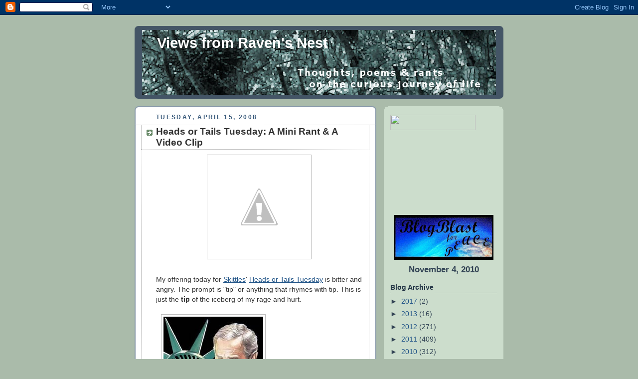

--- FILE ---
content_type: text/html; charset=UTF-8
request_url: https://ravensviews.blogspot.com/2008/04/heads-or-tails-tuesday-mini-rant.html?showComment=1208370120000
body_size: 19528
content:
<!DOCTYPE html>
<html dir='ltr'>
<head>
<link href='https://www.blogger.com/static/v1/widgets/2944754296-widget_css_bundle.css' rel='stylesheet' type='text/css'/>
<meta content='text/html; charset=UTF-8' http-equiv='Content-Type'/>
<meta content='blogger' name='generator'/>
<link href='https://ravensviews.blogspot.com/favicon.ico' rel='icon' type='image/x-icon'/>
<link href='http://ravensviews.blogspot.com/2008/04/heads-or-tails-tuesday-mini-rant.html' rel='canonical'/>
<link rel="alternate" type="application/atom+xml" title="Views from Raven&#39;s Nest - Atom" href="https://ravensviews.blogspot.com/feeds/posts/default" />
<link rel="alternate" type="application/rss+xml" title="Views from Raven&#39;s Nest - RSS" href="https://ravensviews.blogspot.com/feeds/posts/default?alt=rss" />
<link rel="service.post" type="application/atom+xml" title="Views from Raven&#39;s Nest - Atom" href="https://www.blogger.com/feeds/36130350/posts/default" />

<link rel="alternate" type="application/atom+xml" title="Views from Raven&#39;s Nest - Atom" href="https://ravensviews.blogspot.com/feeds/6513159551261488616/comments/default" />
<!--Can't find substitution for tag [blog.ieCssRetrofitLinks]-->
<link href='http://4.bp.blogspot.com/_belZ1ir__D0/SATD1fa8hMI/AAAAAAAAAwA/drbSeZcAKRQ/s200/flip1.gif' rel='image_src'/>
<meta content='http://ravensviews.blogspot.com/2008/04/heads-or-tails-tuesday-mini-rant.html' property='og:url'/>
<meta content='Heads or Tails Tuesday: A Mini Rant &amp; A Video Clip' property='og:title'/>
<meta content='My offering today for Skittles &#39; Heads or Tails Tuesday  is bitter and angry. The prompt is &quot;tip&quot; or anything that rhymes with tip.  This is...' property='og:description'/>
<meta content='//4.bp.blogspot.com/_belZ1ir__D0/SATD1fa8hMI/AAAAAAAAAwA/drbSeZcAKRQ/w1200-h630-p-k-no-nu/flip1.gif' property='og:image'/>
<title>Views from Raven's Nest: Heads or Tails Tuesday: A Mini Rant & A Video Clip</title>
<style id='page-skin-1' type='text/css'><!--
/*
-----------------------------------------------
Blogger Template Style
Name:     Rounders
Date:     27 Feb 2004
Updated by: Blogger Team
----------------------------------------------- */
body {
background:#aba;
margin:0;
text-align:center;
line-height: 1.5em;
font:x-small Trebuchet MS, Verdana, Arial, Sans-serif;
color:#333333;
font-size/* */:/**/small;
font-size: /**/small;
}
/* Page Structure
----------------------------------------------- */
/* The images which help create rounded corners depend on the
following widths and measurements. If you want to change
these measurements, the images will also need to change.
*/
#outer-wrapper {
width:740px;
margin:0 auto;
text-align:left;
font: normal normal 110% 'Trebuchet MS',Verdana,Arial,Sans-serif;
}
#main-wrap1 {
width:485px;
float:left;
background:#ffffff url("https://resources.blogblog.com/blogblog/data/rounders/corners_main_bot.gif") no-repeat left bottom;
margin:15px 0 0;
padding:0 0 10px;
color:#333333;
font-size:97%;
line-height:1.5em;
word-wrap: break-word; /* fix for long text breaking sidebar float in IE */
overflow: hidden;     /* fix for long non-text content breaking IE sidebar float */
}
#main-wrap2 {
float:left;
width:100%;
background:url("https://resources.blogblog.com/blogblog/data/rounders/corners_main_top.gif") no-repeat left top;
padding:10px 0 0;
}
#main {
background:url("https://resources.blogblog.com/blogblog/data/rounders/rails_main.gif") repeat-y left;
padding:0;
width:485px;
}
#sidebar-wrap {
width:240px;
float:right;
margin:15px 0 0;
font-size:97%;
line-height:1.5em;
word-wrap: break-word; /* fix for long text breaking sidebar float in IE */
overflow: hidden;     /* fix for long non-text content breaking IE sidebar float */
}
.main .widget {
margin-top: 4px;
width: 468px;
padding: 0 13px;
}
.main .Blog {
margin: 0;
padding: 0;
width: 484px;
}
/* Links
----------------------------------------------- */
a:link {
color: #225588;
}
a:visited {
color: #666666;
}
a:hover {
color: #666666;
}
a img {
border-width:0;
}
/* Blog Header
----------------------------------------------- */
#header-wrapper {
background:#445566 url("https://resources.blogblog.com/blogblog/data/rounders/corners_cap_top.gif") no-repeat left top;
margin-top:22px;
margin-right:0;
margin-bottom:0;
margin-left:0;
padding-top:8px;
padding-right:0;
padding-bottom:0;
padding-left:0;
color:#ffffff;
}
#header {
background:url("https://resources.blogblog.com/blogblog/data/rounders/corners_cap_bot.gif") no-repeat left bottom;
padding:0 15px 8px;
}
#header h1 {
margin:0;
padding:10px 30px 5px;
line-height:1.2em;
font: normal bold 200% 'Trebuchet MS',Verdana,Arial,Sans-serif;
}
#header a,
#header a:visited {
text-decoration:none;
color: #ffffff;
}
#header .description {
margin:0;
padding:5px 30px 10px;
line-height:1.5em;
font: normal normal 100% 'Trebuchet MS',Verdana,Arial,Sans-serif;
}
/* Posts
----------------------------------------------- */
h2.date-header {
margin-top:0;
margin-right:28px;
margin-bottom:0;
margin-left:43px;
font-size:85%;
line-height:2em;
text-transform:uppercase;
letter-spacing:.2em;
color:#335577;
}
.post {
margin:.3em 0 25px;
padding:0 13px;
border:1px dotted #bbbbbb;
border-width:1px 0;
}
.post h3 {
margin:0;
line-height:1.5em;
background:url("https://resources.blogblog.com/blogblog/data/rounders/icon_arrow.gif") no-repeat 10px .5em;
display:block;
border:1px dotted #bbbbbb;
border-width:0 1px 1px;
padding-top:2px;
padding-right:14px;
padding-bottom:2px;
padding-left:29px;
color: #333333;
font: normal bold 135% 'Trebuchet MS',Verdana,Arial,Sans-serif;
}
.post h3 a, .post h3 a:visited {
text-decoration:none;
color: #333333;
}
a.title-link:hover {
background-color: #bbbbbb;
color: #333333;
}
.post-body {
border:1px dotted #bbbbbb;
border-width:0 1px 1px;
border-bottom-color:#ffffff;
padding-top:10px;
padding-right:14px;
padding-bottom:1px;
padding-left:29px;
}
html>body .post-body {
border-bottom-width:0;
}
.post-body {
margin:0 0 .75em;
}
.post-body blockquote {
line-height:1.3em;
}
.post-footer {
background: #ded;
margin:0;
padding-top:2px;
padding-right:14px;
padding-bottom:2px;
padding-left:29px;
border:1px dotted #bbbbbb;
border-width:1px;
font-size:100%;
line-height:1.5em;
color: #666;
}
/*
The first line of the post footer might only have floated text, so we need to give it a height.
The height comes from the post-footer line-height
*/
.post-footer-line-1 {
min-height:1.5em;
_height:1.5em;
}
.post-footer p {
margin: 0;
}
html>body .post-footer {
border-bottom-color:transparent;
}
.uncustomized-post-template .post-footer {
text-align: right;
}
.uncustomized-post-template .post-author,
.uncustomized-post-template .post-timestamp {
display: block;
float: left;
text-align:left;
margin-right: 4px;
}
.post-footer a {
color: #258;
}
.post-footer a:hover {
color: #666;
}
a.comment-link {
/* IE5.0/Win doesn't apply padding to inline elements,
so we hide these two declarations from it */
background/* */:/**/url("https://resources.blogblog.com/blogblog/data/rounders/icon_comment_left.gif") no-repeat left 45%;
padding-left:14px;
}
html>body a.comment-link {
/* Respecified, for IE5/Mac's benefit */
background:url("https://resources.blogblog.com/blogblog/data/rounders/icon_comment_left.gif") no-repeat left 45%;
padding-left:14px;
}
.post img, table.tr-caption-container {
margin-top:0;
margin-right:0;
margin-bottom:5px;
margin-left:0;
padding:4px;
border:1px solid #bbbbbb;
}
.tr-caption-container img {
border: none;
margin: 0;
padding: 0;
}
blockquote {
margin:.75em 0;
border:1px dotted #bbbbbb;
border-width:1px 0;
padding:5px 15px;
color: #335577;
}
.post blockquote p {
margin:.5em 0;
}
#blog-pager-newer-link {
float: left;
margin-left: 13px;
}
#blog-pager-older-link {
float: right;
margin-right: 13px;
}
#blog-pager {
text-align: center;
}
.feed-links {
clear: both;
line-height: 2.5em;
margin-left: 13px;
}
/* Comments
----------------------------------------------- */
#comments {
margin:-25px 13px 0;
border:1px dotted #bbbbbb;
border-width:0 1px 1px;
padding-top:20px;
padding-right:0;
padding-bottom:15px;
padding-left:0;
}
#comments h4 {
margin:0 0 10px;
padding-top:0;
padding-right:14px;
padding-bottom:2px;
padding-left:29px;
border-bottom:1px dotted #bbbbbb;
font-size:120%;
line-height:1.4em;
color:#333333;
}
#comments-block {
margin-top:0;
margin-right:15px;
margin-bottom:0;
margin-left:9px;
}
.comment-author {
background:url("https://resources.blogblog.com/blogblog/data/rounders/icon_comment_left.gif") no-repeat 2px .3em;
margin:.5em 0;
padding-top:0;
padding-right:0;
padding-bottom:0;
padding-left:20px;
font-weight:bold;
}
.comment-body {
margin:0 0 1.25em;
padding-top:0;
padding-right:0;
padding-bottom:0;
padding-left:20px;
}
.comment-body p {
margin:0 0 .5em;
}
.comment-footer {
margin:0 0 .5em;
padding-top:0;
padding-right:0;
padding-bottom:.75em;
padding-left:20px;
}
.comment-footer a:link {
color: #333;
}
.deleted-comment {
font-style:italic;
color:gray;
}
.comment-form {
padding-left:20px;
padding-right:5px;
}
#comments .comment-form h4 {
padding-left:0px;
}
/* Profile
----------------------------------------------- */
.profile-img {
float: left;
margin-top: 5px;
margin-right: 5px;
margin-bottom: 5px;
margin-left: 0;
border: 4px solid #334455;
}
.profile-datablock {
margin-top:0;
margin-right:15px;
margin-bottom:.5em;
margin-left:0;
padding-top:8px;
}
.profile-link {
background:url("https://resources.blogblog.com/blogblog/data/rounders/icon_profile_left.gif") no-repeat left .1em;
padding-left:15px;
font-weight:bold;
}
.profile-textblock {
clear: both;
margin: 0;
}
.sidebar .clear, .main .widget .clear {
clear: both;
}
#sidebartop-wrap {
background:#ccddcc url("https://resources.blogblog.com/blogblog/data/rounders/corners_prof_bot.gif") no-repeat left bottom;
margin:0px 0px 15px;
padding:0px 0px 10px;
color:#334455;
}
#sidebartop-wrap2 {
background:url("https://resources.blogblog.com/blogblog/data/rounders/corners_prof_top.gif") no-repeat left top;
padding: 10px 0 0;
margin:0;
border-width:0;
}
#sidebartop h2 {
line-height:1.5em;
color:#223344;
border-bottom: 1px dotted #223344;
margin-bottom: 0.5em;
font: normal bold 100% 'Trebuchet MS',Verdana,Arial,Sans-serif;
}
#sidebartop a {
color: #225588;
}
#sidebartop a:hover {
color: #225588;
}
#sidebartop a:visited {
color: #225588;
}
/* Sidebar Boxes
----------------------------------------------- */
.sidebar .widget {
margin:.5em 13px 1.25em;
padding:0 0px;
}
.widget-content {
margin-top: 0.5em;
}
#sidebarbottom-wrap1 {
background:#ffffff url("https://resources.blogblog.com/blogblog/data/rounders/corners_side_top.gif") no-repeat left top;
margin:0 0 15px;
padding:10px 0 0;
color: #333333;
}
#sidebarbottom-wrap2 {
background:url("https://resources.blogblog.com/blogblog/data/rounders/corners_side_bot.gif") no-repeat left bottom;
padding:0 0 8px;
}
.sidebar h2 {
margin:0;
padding:0 0 .2em;
line-height:1.5em;
font:normal bold 100% 'Trebuchet MS',Verdana,Arial,Sans-serif;
}
.sidebar ul {
list-style:none;
margin:0 0 1.25em;
padding:0;
}
.sidebar ul li {
background:url("https://resources.blogblog.com/blogblog/data/rounders/icon_arrow_sm.gif") no-repeat 2px .25em;
margin:0;
padding-top:0;
padding-right:0;
padding-bottom:3px;
padding-left:16px;
margin-bottom:3px;
border-bottom:1px dotted #bbbbbb;
line-height:1.4em;
}
.sidebar p {
margin:0 0 .6em;
}
#sidebar h2 {
color: #333333;
border-bottom: 1px dotted #333333;
}
/* Footer
----------------------------------------------- */
#footer-wrap1 {
clear:both;
margin:0 0 10px;
padding:15px 0 0;
}
#footer-wrap2 {
background:#445566 url("https://resources.blogblog.com/blogblog/data/rounders/corners_cap_top.gif") no-repeat left top;
color:#ffffff;
}
#footer {
background:url("https://resources.blogblog.com/blogblog/data/rounders/corners_cap_bot.gif") no-repeat left bottom;
padding:8px 15px;
}
#footer hr {display:none;}
#footer p {margin:0;}
#footer a {color:#ffffff;}
#footer .widget-content {
margin:0;
}
/** Page structure tweaks for layout editor wireframe */
body#layout #main-wrap1,
body#layout #sidebar-wrap,
body#layout #header-wrapper {
margin-top: 0;
}
body#layout #header, body#layout #header-wrapper,
body#layout #outer-wrapper {
margin-left:0,
margin-right: 0;
padding: 0;
}
body#layout #outer-wrapper {
width: 730px;
}
body#layout #footer-wrap1 {
padding-top: 0;
}

--></style>
<link href='https://www.blogger.com/dyn-css/authorization.css?targetBlogID=36130350&amp;zx=0acd6579-d64f-4c23-9212-dd51f17be610' media='none' onload='if(media!=&#39;all&#39;)media=&#39;all&#39;' rel='stylesheet'/><noscript><link href='https://www.blogger.com/dyn-css/authorization.css?targetBlogID=36130350&amp;zx=0acd6579-d64f-4c23-9212-dd51f17be610' rel='stylesheet'/></noscript>
<meta name='google-adsense-platform-account' content='ca-host-pub-1556223355139109'/>
<meta name='google-adsense-platform-domain' content='blogspot.com'/>

<!-- data-ad-client=ca-pub-3522034998679728 -->

</head>
<body>
<div class='navbar section' id='navbar'><div class='widget Navbar' data-version='1' id='Navbar1'><script type="text/javascript">
    function setAttributeOnload(object, attribute, val) {
      if(window.addEventListener) {
        window.addEventListener('load',
          function(){ object[attribute] = val; }, false);
      } else {
        window.attachEvent('onload', function(){ object[attribute] = val; });
      }
    }
  </script>
<div id="navbar-iframe-container"></div>
<script type="text/javascript" src="https://apis.google.com/js/platform.js"></script>
<script type="text/javascript">
      gapi.load("gapi.iframes:gapi.iframes.style.bubble", function() {
        if (gapi.iframes && gapi.iframes.getContext) {
          gapi.iframes.getContext().openChild({
              url: 'https://www.blogger.com/navbar/36130350?po\x3d6513159551261488616\x26origin\x3dhttps://ravensviews.blogspot.com',
              where: document.getElementById("navbar-iframe-container"),
              id: "navbar-iframe"
          });
        }
      });
    </script><script type="text/javascript">
(function() {
var script = document.createElement('script');
script.type = 'text/javascript';
script.src = '//pagead2.googlesyndication.com/pagead/js/google_top_exp.js';
var head = document.getElementsByTagName('head')[0];
if (head) {
head.appendChild(script);
}})();
</script>
</div></div>
<div id='outer-wrapper'>
<div id='header-wrapper'>
<div class='header section' id='header'><div class='widget Header' data-version='1' id='Header1'>
<div id='header-inner' style='background-image: url("https://blogger.googleusercontent.com/img/b/R29vZ2xl/AVvXsEiaDHbpzn6AG_JCFqyYt54Bb_n9SuPBGj-9DcgRbwARm9bXdf6FyH1mNgXz7SgOKgz_5NLEny3WiYT_f9-zZDAMYhT1UbhkD6PWMpHOauvAWXTbex3GPOr5kXL8nGNYtg0xZord/s1600-r/nestbanner2.jpg"); background-position: left; min-height: 130px; _height: 130px; background-repeat: no-repeat; '>
<div class='titlewrapper' style='background: transparent'>
<h1 class='title' style='background: transparent; border-width: 0px'>
<a href='https://ravensviews.blogspot.com/'>
Views from Raven's Nest
</a>
</h1>
</div>
<div class='descriptionwrapper'>
<p class='description'><span>
</span></p>
</div>
</div>
</div></div>
</div>
<div id='crosscol-wrapper' style='text-align:center'>
<div class='crosscol no-items section' id='crosscol'></div>
</div>
<div id='main-wrap1'><div id='main-wrap2'>
<div class='main section' id='main'><div class='widget Blog' data-version='1' id='Blog1'>
<div class='blog-posts hfeed'>

          <div class="date-outer">
        
<h2 class='date-header'><span>Tuesday, April 15, 2008</span></h2>

          <div class="date-posts">
        
<div class='post-outer'>
<div class='post hentry uncustomized-post-template' itemprop='blogPost' itemscope='itemscope' itemtype='http://schema.org/BlogPosting'>
<meta content='http://4.bp.blogspot.com/_belZ1ir__D0/SATD1fa8hMI/AAAAAAAAAwA/drbSeZcAKRQ/s200/flip1.gif' itemprop='image_url'/>
<meta content='36130350' itemprop='blogId'/>
<meta content='6513159551261488616' itemprop='postId'/>
<a name='6513159551261488616'></a>
<h3 class='post-title entry-title' itemprop='name'>
Heads or Tails Tuesday: A Mini Rant & A Video Clip
</h3>
<div class='post-header'>
<div class='post-header-line-1'></div>
</div>
<div class='post-body entry-content' id='post-body-6513159551261488616' itemprop='description articleBody'>
<a href="//4.bp.blogspot.com/_belZ1ir__D0/SATD1fa8hMI/AAAAAAAAAwA/drbSeZcAKRQ/s1600-h/flip1.gif" onblur="try {parent.deselectBloggerImageGracefully();} catch(e) {}"><img alt="" border="0" id="BLOGGER_PHOTO_ID_5189487994372654274" src="//4.bp.blogspot.com/_belZ1ir__D0/SATD1fa8hMI/AAAAAAAAAwA/drbSeZcAKRQ/s200/flip1.gif" style="margin: 0px auto 10px; display: block; text-align: center; cursor: pointer;"></a><br />My offering today for <a href="http://www.skittlesplace.net/">Skittles</a>' <a href="http://headsortailshome.blogspot.com/">Heads or Tails Tuesday</a> is bitter and angry. The prompt is "tip" or anything that rhymes with tip.  This is just the <span style="font-weight: bold;">tip</span> of the iceberg of my rage and hurt.<br /><br /><img alt="" src="file:///C:/DOCUME%7E1/KATHER%7E1/LOCALS%7E1/Temp/moz-screenshot-1.jpg" /><a href="https://blogger.googleusercontent.com/img/b/R29vZ2xl/AVvXsEgsm9f6z-7cyIM4bUYVpSP8m8nkv-xDCftxAmNZszZp2HBtns6OfvrbhlSO_zCaUmHDyXr7ZO968jxZC3yYiEkM30WQTGA3Bt1UKBbkMV0GdiP1GV-AJv5d9pXubOu8WO4kVtlU/s1600-h/vampire-bush.jpg" onblur="try {parent.deselectBloggerImageGracefully();} catch(e) {}"><img alt="" border="0" id="BLOGGER_PHOTO_ID_5189486061637371058" src="https://blogger.googleusercontent.com/img/b/R29vZ2xl/AVvXsEgsm9f6z-7cyIM4bUYVpSP8m8nkv-xDCftxAmNZszZp2HBtns6OfvrbhlSO_zCaUmHDyXr7ZO968jxZC3yYiEkM30WQTGA3Bt1UKBbkMV0GdiP1GV-AJv5d9pXubOu8WO4kVtlU/s320/vampire-bush.jpg" style="cursor: pointer;" /></a><br /><img alt="" src="file:///C:/DOCUME%7E1/KATHER%7E1/LOCALS%7E1/Temp/moz-screenshot.jpg" /><br />George W. Bush is an evil man who holds my country in his <span style="font-weight: bold;">grip</span><br />I am angry that he will be allowed to <span style="font-weight: bold;">slip</span> through history's door unimpeached<br />Unpunished for crimes against the US and the world<br />For crimes against the Constitution and basic human decency<br /><br />While Congresspersons <span style="font-weight: bold;"></span><span style="font-weight: bold;">snip</span> at each other about trivia<br />Bush and Co. <span style="font-weight: bold;">chip</span> away at the Constitution<br /><span style="font-weight: bold;">Chip</span> away at decency<br /><span style="font-weight: bold;">Chip</span> away at human rights<br /><span style="font-weight: bold;">Chip</span> away at help for the poor<br /><span style="font-weight: bold;">Chip</span> away at all that's good<br /><br />So much<span style="font-weight: bold;"> lip</span> service to God and patriotism<span style="font-weight: bold;"></span><span style="font-weight: bold;"></span><span style="font-weight: bold;"></span><br />As we become a people who allow<br />Other humans to be <span style="font-weight: bold;">stripped </span>naked,<br />     tied to a board and fake drowned<br />While we become a people who make excuses for torture<br />For ignoring the law<br />And democracy is <span style="font-weight: bold;">flipped</span> the figurative bird<br /><br />All our hands - not only his<br /><span style="font-weight: bold;">Drip</span> with blood<br /><br />What does this say about us?<br />Nothing good.<br /><br />I also thought I'd share this thought-provoking video <span style="font-weight: bold;">clip</span> from <a href="http://3trillion.org/?play=1?utm_source=rgemail">The $3 Trillion Shipping Spree</a>:<br /><br /><object height="355" width="425"><param name="movie" value="//www.youtube.com/v/lgq5suMXCV8&amp;hl=en&amp;rel=0"><param name="wmode" value="transparent"><embed src="//www.youtube.com/v/lgq5suMXCV8&amp;hl=en&amp;rel=0" type="application/x-shockwave-flash" wmode="transparent" height="355" width="425"></embed></object>
<div style='clear: both;'></div>
</div>
<div class='post-footer'>
<div class='post-footer-line post-footer-line-1'>
<span class='post-author vcard'>
Posted by
<span class='fn' itemprop='author' itemscope='itemscope' itemtype='http://schema.org/Person'>
<meta content='https://www.blogger.com/profile/04996538460071167819' itemprop='url'/>
<a class='g-profile' href='https://www.blogger.com/profile/04996538460071167819' rel='author' title='author profile'>
<span itemprop='name'>Raven</span>
</a>
</span>
</span>
<span class='post-timestamp'>
at
<meta content='http://ravensviews.blogspot.com/2008/04/heads-or-tails-tuesday-mini-rant.html' itemprop='url'/>
<a class='timestamp-link' href='https://ravensviews.blogspot.com/2008/04/heads-or-tails-tuesday-mini-rant.html' rel='bookmark' title='permanent link'><abbr class='published' itemprop='datePublished' title='2008-04-15T10:00:00-04:00'>10:00 AM</abbr></a>
</span>
<span class='post-comment-link'>
</span>
<span class='post-icons'>
<span class='item-action'>
<a href='https://www.blogger.com/email-post/36130350/6513159551261488616' title='Email Post'>
<img alt='' class='icon-action' height='13' src='https://resources.blogblog.com/img/icon18_email.gif' width='18'/>
</a>
</span>
<span class='item-control blog-admin pid-1056260628'>
<a href='https://www.blogger.com/post-edit.g?blogID=36130350&postID=6513159551261488616&from=pencil' title='Edit Post'>
<img alt='' class='icon-action' height='18' src='https://resources.blogblog.com/img/icon18_edit_allbkg.gif' width='18'/>
</a>
</span>
</span>
<div class='post-share-buttons goog-inline-block'>
</div>
</div>
<div class='post-footer-line post-footer-line-2'>
<span class='post-labels'>
Labels:
<a href='https://ravensviews.blogspot.com/search/label/Heads%20or%20Tails%20Tuesday' rel='tag'>Heads or Tails Tuesday</a>,
<a href='https://ravensviews.blogspot.com/search/label/politics' rel='tag'>politics</a>
</span>
</div>
<div class='post-footer-line post-footer-line-3'>
<span class='post-location'>
</span>
</div>
</div>
</div>
<div class='comments' id='comments'>
<a name='comments'></a>
<h4>21 comments:</h4>
<div id='Blog1_comments-block-wrapper'>
<dl class='avatar-comment-indent' id='comments-block'>
<dt class='comment-author ' id='c4427260027441006741'>
<a name='c4427260027441006741'></a>
<div class="avatar-image-container vcard"><span dir="ltr"><a href="https://www.blogger.com/profile/01649272822470007714" target="" rel="nofollow" onclick="" class="avatar-hovercard" id="av-4427260027441006741-01649272822470007714"><img src="https://resources.blogblog.com/img/blank.gif" width="35" height="35" class="delayLoad" style="display: none;" longdesc="//blogger.googleusercontent.com/img/b/R29vZ2xl/AVvXsEhGUy_9y3gUxOaDw74nmevnB6aPYWIL-YN8X7xWGjeH4WM2Vr2zBQE6eChZP01AceJEp10XSck0LGcWw8hSkPM_EnRKCXnHdPWYZg9OLe1wH_mZ-p2ylteBy7z4PygMLg/s45-c/12107145_10205300492180395_770945511424132773_n.jpg" alt="" title="peppylady (Dora)">

<noscript><img src="//blogger.googleusercontent.com/img/b/R29vZ2xl/AVvXsEhGUy_9y3gUxOaDw74nmevnB6aPYWIL-YN8X7xWGjeH4WM2Vr2zBQE6eChZP01AceJEp10XSck0LGcWw8hSkPM_EnRKCXnHdPWYZg9OLe1wH_mZ-p2ylteBy7z4PygMLg/s45-c/12107145_10205300492180395_770945511424132773_n.jpg" width="35" height="35" class="photo" alt=""></noscript></a></span></div>
<a href='https://www.blogger.com/profile/01649272822470007714' rel='nofollow'>peppylady (Dora)</a>
said...
</dt>
<dd class='comment-body' id='Blog1_cmt-4427260027441006741'>
<p>
It amazes me too that Dubya stay for 8 years leading the free world.<BR/>"Maybe we aren't that free"<BR/>Mine up also.
</p>
</dd>
<dd class='comment-footer'>
<span class='comment-timestamp'>
<a href='https://ravensviews.blogspot.com/2008/04/heads-or-tails-tuesday-mini-rant.html?showComment=1208273820000#c4427260027441006741' title='comment permalink'>
11:37 AM, April 15, 2008
</a>
<span class='item-control blog-admin pid-986156658'>
<a class='comment-delete' href='https://www.blogger.com/comment/delete/36130350/4427260027441006741' title='Delete Comment'>
<img src='https://resources.blogblog.com/img/icon_delete13.gif'/>
</a>
</span>
</span>
</dd>
<dt class='comment-author ' id='c2219389114657035370'>
<a name='c2219389114657035370'></a>
<div class="avatar-image-container vcard"><span dir="ltr"><a href="https://www.blogger.com/profile/03274393022503110342" target="" rel="nofollow" onclick="" class="avatar-hovercard" id="av-2219389114657035370-03274393022503110342"><img src="https://resources.blogblog.com/img/blank.gif" width="35" height="35" class="delayLoad" style="display: none;" longdesc="//blogger.googleusercontent.com/img/b/R29vZ2xl/AVvXsEhkMm1V4dT0m4OVztnZEF5MrhvayaVyINT4hZkmQ_KhTQ6H-_YWmFw0Pq3Z5d0sFJ2dqDmmltyrXBHbAKtGceiJ20NM-zoND7N2tXE7waADRSDSjeQe1gYQoZc054SavQ/s45-c/EwwNicoleRichie001.jpg" alt="" title="poor man&amp;#39;s nicole richie">

<noscript><img src="//blogger.googleusercontent.com/img/b/R29vZ2xl/AVvXsEhkMm1V4dT0m4OVztnZEF5MrhvayaVyINT4hZkmQ_KhTQ6H-_YWmFw0Pq3Z5d0sFJ2dqDmmltyrXBHbAKtGceiJ20NM-zoND7N2tXE7waADRSDSjeQe1gYQoZc054SavQ/s45-c/EwwNicoleRichie001.jpg" width="35" height="35" class="photo" alt=""></noscript></a></span></div>
<a href='https://www.blogger.com/profile/03274393022503110342' rel='nofollow'>poor man&#39;s nicole richie</a>
said...
</dt>
<dd class='comment-body' id='Blog1_cmt-2219389114657035370'>
<p>
one entry full of rant. an emo entry.<BR/>good job!<BR/><BR/>c",) <A HREF="http://scribblersleague.blogspot.com/" REL="nofollow">Morning Sniffles</A>
</p>
</dd>
<dd class='comment-footer'>
<span class='comment-timestamp'>
<a href='https://ravensviews.blogspot.com/2008/04/heads-or-tails-tuesday-mini-rant.html?showComment=1208274960000#c2219389114657035370' title='comment permalink'>
11:56 AM, April 15, 2008
</a>
<span class='item-control blog-admin pid-1014918356'>
<a class='comment-delete' href='https://www.blogger.com/comment/delete/36130350/2219389114657035370' title='Delete Comment'>
<img src='https://resources.blogblog.com/img/icon_delete13.gif'/>
</a>
</span>
</span>
</dd>
<dt class='comment-author ' id='c4309681713399139395'>
<a name='c4309681713399139395'></a>
<div class="avatar-image-container vcard"><span dir="ltr"><a href="https://www.blogger.com/profile/14101550406171982090" target="" rel="nofollow" onclick="" class="avatar-hovercard" id="av-4309681713399139395-14101550406171982090"><img src="https://resources.blogblog.com/img/blank.gif" width="35" height="35" class="delayLoad" style="display: none;" longdesc="//2.bp.blogspot.com/_okDjWgwWPYE/SZdFx6DFY8I/AAAAAAAAGmg/zNEHPKOs_yQ/S45-s35/Granny%2Bwith%2Bbird%2Bon%2Byellow%2Bbkgrnd%2Bresized.jpg" alt="" title="storyteller">

<noscript><img src="//2.bp.blogspot.com/_okDjWgwWPYE/SZdFx6DFY8I/AAAAAAAAGmg/zNEHPKOs_yQ/S45-s35/Granny%2Bwith%2Bbird%2Bon%2Byellow%2Bbkgrnd%2Bresized.jpg" width="35" height="35" class="photo" alt=""></noscript></a></span></div>
<a href='https://www.blogger.com/profile/14101550406171982090' rel='nofollow'>storyteller</a>
said...
</dt>
<dd class='comment-body' id='Blog1_cmt-4309681713399139395'>
<p>
Wow!  Powerful post for you HoT today ... so many excellent points for all Americans to consider!  Wonderful job.<BR/><BR/>My 2nd HoT is positively 'playful' at Small Reflections this morning, so I hope you'll stop by to see.<BR/><BR/>Hugs and blessings,
</p>
</dd>
<dd class='comment-footer'>
<span class='comment-timestamp'>
<a href='https://ravensviews.blogspot.com/2008/04/heads-or-tails-tuesday-mini-rant.html?showComment=1208275740000#c4309681713399139395' title='comment permalink'>
12:09 PM, April 15, 2008
</a>
<span class='item-control blog-admin pid-1383161779'>
<a class='comment-delete' href='https://www.blogger.com/comment/delete/36130350/4309681713399139395' title='Delete Comment'>
<img src='https://resources.blogblog.com/img/icon_delete13.gif'/>
</a>
</span>
</span>
</dd>
<dt class='comment-author ' id='c1441717149907599691'>
<a name='c1441717149907599691'></a>
<div class="avatar-image-container vcard"><span dir="ltr"><a href="https://www.blogger.com/profile/10051571908334440043" target="" rel="nofollow" onclick="" class="avatar-hovercard" id="av-1441717149907599691-10051571908334440043"><img src="https://resources.blogblog.com/img/blank.gif" width="35" height="35" class="delayLoad" style="display: none;" longdesc="//blogger.googleusercontent.com/img/b/R29vZ2xl/AVvXsEjLFPuWhlStBKaFH45ok2-KQ8VP__U97mljoMhcm-ErzHrEQV2V8GI2bnCwFmEEOm74PhBGx-pJgA7XbkH8nwIclJJE0yAFwPsAdmCBp_ReMK10umI6l--tWZ5QruUWizk/s45-c/mysterious.jpg" alt="" title="Susan Demeter">

<noscript><img src="//blogger.googleusercontent.com/img/b/R29vZ2xl/AVvXsEjLFPuWhlStBKaFH45ok2-KQ8VP__U97mljoMhcm-ErzHrEQV2V8GI2bnCwFmEEOm74PhBGx-pJgA7XbkH8nwIclJJE0yAFwPsAdmCBp_ReMK10umI6l--tWZ5QruUWizk/s45-c/mysterious.jpg" width="35" height="35" class="photo" alt=""></noscript></a></span></div>
<a href='https://www.blogger.com/profile/10051571908334440043' rel='nofollow'>Susan Demeter</a>
said...
</dt>
<dd class='comment-body' id='Blog1_cmt-1441717149907599691'>
<p>
History will not record him kindly for sure! Happy HOT day and thanks so much for stopping by :)
</p>
</dd>
<dd class='comment-footer'>
<span class='comment-timestamp'>
<a href='https://ravensviews.blogspot.com/2008/04/heads-or-tails-tuesday-mini-rant.html?showComment=1208277540000#c1441717149907599691' title='comment permalink'>
12:39 PM, April 15, 2008
</a>
<span class='item-control blog-admin pid-512423267'>
<a class='comment-delete' href='https://www.blogger.com/comment/delete/36130350/1441717149907599691' title='Delete Comment'>
<img src='https://resources.blogblog.com/img/icon_delete13.gif'/>
</a>
</span>
</span>
</dd>
<dt class='comment-author ' id='c336960806136656140'>
<a name='c336960806136656140'></a>
<div class="avatar-image-container vcard"><span dir="ltr"><a href="https://www.blogger.com/profile/09592896126190427893" target="" rel="nofollow" onclick="" class="avatar-hovercard" id="av-336960806136656140-09592896126190427893"><img src="https://resources.blogblog.com/img/blank.gif" width="35" height="35" class="delayLoad" style="display: none;" longdesc="//blogger.googleusercontent.com/img/b/R29vZ2xl/AVvXsEjO6qojNRVsVLz6RviCPoPTjG9HZl1hfGTgJZkllg6mzM8bzRP_2wLVmInn466Jyr4B7FoUhoxG4mpanOwXSpZ2uFbRUDBsN789NVeJIqbdI-islMPzKQhWqlf3taMaFG0/s45-c/shannon2021.jpg" alt="" title="ShannonW">

<noscript><img src="//blogger.googleusercontent.com/img/b/R29vZ2xl/AVvXsEjO6qojNRVsVLz6RviCPoPTjG9HZl1hfGTgJZkllg6mzM8bzRP_2wLVmInn466Jyr4B7FoUhoxG4mpanOwXSpZ2uFbRUDBsN789NVeJIqbdI-islMPzKQhWqlf3taMaFG0/s45-c/shannon2021.jpg" width="35" height="35" class="photo" alt=""></noscript></a></span></div>
<a href='https://www.blogger.com/profile/09592896126190427893' rel='nofollow'>ShannonW</a>
said...
</dt>
<dd class='comment-body' id='Blog1_cmt-336960806136656140'>
<p>
Strong and emotional post for Tuesday.
</p>
</dd>
<dd class='comment-footer'>
<span class='comment-timestamp'>
<a href='https://ravensviews.blogspot.com/2008/04/heads-or-tails-tuesday-mini-rant.html?showComment=1208280300000#c336960806136656140' title='comment permalink'>
1:25 PM, April 15, 2008
</a>
<span class='item-control blog-admin pid-1838782432'>
<a class='comment-delete' href='https://www.blogger.com/comment/delete/36130350/336960806136656140' title='Delete Comment'>
<img src='https://resources.blogblog.com/img/icon_delete13.gif'/>
</a>
</span>
</span>
</dd>
<dt class='comment-author ' id='c4688246152553348071'>
<a name='c4688246152553348071'></a>
<div class="avatar-image-container vcard"><span dir="ltr"><a href="https://www.blogger.com/profile/04279038951489894119" target="" rel="nofollow" onclick="" class="avatar-hovercard" id="av-4688246152553348071-04279038951489894119"><img src="https://resources.blogblog.com/img/blank.gif" width="35" height="35" class="delayLoad" style="display: none;" longdesc="//3.bp.blogspot.com/_bewHQ94Z7XA/SXqeexALPeI/AAAAAAAABjU/IVDfZShcvIg/S45-s35/sue.jpg" alt="" title="Tumblewords:">

<noscript><img src="//3.bp.blogspot.com/_bewHQ94Z7XA/SXqeexALPeI/AAAAAAAABjU/IVDfZShcvIg/S45-s35/sue.jpg" width="35" height="35" class="photo" alt=""></noscript></a></span></div>
<a href='https://www.blogger.com/profile/04279038951489894119' rel='nofollow'>Tumblewords:</a>
said...
</dt>
<dd class='comment-body' id='Blog1_cmt-4688246152553348071'>
<p>
Well done!!!!
</p>
</dd>
<dd class='comment-footer'>
<span class='comment-timestamp'>
<a href='https://ravensviews.blogspot.com/2008/04/heads-or-tails-tuesday-mini-rant.html?showComment=1208282160000#c4688246152553348071' title='comment permalink'>
1:56 PM, April 15, 2008
</a>
<span class='item-control blog-admin pid-1487736617'>
<a class='comment-delete' href='https://www.blogger.com/comment/delete/36130350/4688246152553348071' title='Delete Comment'>
<img src='https://resources.blogblog.com/img/icon_delete13.gif'/>
</a>
</span>
</span>
</dd>
<dt class='comment-author ' id='c5770929941664879442'>
<a name='c5770929941664879442'></a>
<div class="avatar-image-container vcard"><span dir="ltr"><a href="https://www.blogger.com/profile/16321620114539470947" target="" rel="nofollow" onclick="" class="avatar-hovercard" id="av-5770929941664879442-16321620114539470947"><img src="https://resources.blogblog.com/img/blank.gif" width="35" height="35" class="delayLoad" style="display: none;" longdesc="//blogger.googleusercontent.com/img/b/R29vZ2xl/AVvXsEgOdXZzMCMIPIMLN7BVgV-kf2oiPp5c1EikfwKeeVPeMC4Lzc_EnT1HhBDAnx-jtzDXvzpnMqUNYI7MysJ3lIERj85VnU7l-7I3LBXeOlh7LL9gJuTDZFxCPVjbrEjvwJo/s45-c-r/22756_498969050491_588730491_11496670_7685333_n.jpg" alt="" title="Leslie">

<noscript><img src="//blogger.googleusercontent.com/img/b/R29vZ2xl/AVvXsEgOdXZzMCMIPIMLN7BVgV-kf2oiPp5c1EikfwKeeVPeMC4Lzc_EnT1HhBDAnx-jtzDXvzpnMqUNYI7MysJ3lIERj85VnU7l-7I3LBXeOlh7LL9gJuTDZFxCPVjbrEjvwJo/s45-c-r/22756_498969050491_588730491_11496670_7685333_n.jpg" width="35" height="35" class="photo" alt=""></noscript></a></span></div>
<a href='https://www.blogger.com/profile/16321620114539470947' rel='nofollow'>Leslie</a>
said...
</dt>
<dd class='comment-body' id='Blog1_cmt-5770929941664879442'>
<p>
Great job! <BR/><BR/>Have a great week! :)
</p>
</dd>
<dd class='comment-footer'>
<span class='comment-timestamp'>
<a href='https://ravensviews.blogspot.com/2008/04/heads-or-tails-tuesday-mini-rant.html?showComment=1208282400000#c5770929941664879442' title='comment permalink'>
2:00 PM, April 15, 2008
</a>
<span class='item-control blog-admin pid-1088101066'>
<a class='comment-delete' href='https://www.blogger.com/comment/delete/36130350/5770929941664879442' title='Delete Comment'>
<img src='https://resources.blogblog.com/img/icon_delete13.gif'/>
</a>
</span>
</span>
</dd>
<dt class='comment-author ' id='c1340544453110821511'>
<a name='c1340544453110821511'></a>
<div class="avatar-image-container vcard"><span dir="ltr"><a href="https://www.blogger.com/profile/11234268568845148285" target="" rel="nofollow" onclick="" class="avatar-hovercard" id="av-1340544453110821511-11234268568845148285"><img src="https://resources.blogblog.com/img/blank.gif" width="35" height="35" class="delayLoad" style="display: none;" longdesc="//4.bp.blogspot.com/_iEVFx7uy3gg/SXqkq8WMq2I/AAAAAAAAD-w/02eFElZVvKA/S45-s35/kodak_hula_show10.jpg" alt="" title="Akelamalu">

<noscript><img src="//4.bp.blogspot.com/_iEVFx7uy3gg/SXqkq8WMq2I/AAAAAAAAD-w/02eFElZVvKA/S45-s35/kodak_hula_show10.jpg" width="35" height="35" class="photo" alt=""></noscript></a></span></div>
<a href='https://www.blogger.com/profile/11234268568845148285' rel='nofollow'>Akelamalu</a>
said...
</dt>
<dd class='comment-body' id='Blog1_cmt-1340544453110821511'>
<p>
A very powerful post!
</p>
</dd>
<dd class='comment-footer'>
<span class='comment-timestamp'>
<a href='https://ravensviews.blogspot.com/2008/04/heads-or-tails-tuesday-mini-rant.html?showComment=1208283000000#c1340544453110821511' title='comment permalink'>
2:10 PM, April 15, 2008
</a>
<span class='item-control blog-admin pid-2028508426'>
<a class='comment-delete' href='https://www.blogger.com/comment/delete/36130350/1340544453110821511' title='Delete Comment'>
<img src='https://resources.blogblog.com/img/icon_delete13.gif'/>
</a>
</span>
</span>
</dd>
<dt class='comment-author ' id='c1483247882976790464'>
<a name='c1483247882976790464'></a>
<div class="avatar-image-container avatar-stock"><span dir="ltr"><a href="https://www.blogger.com/profile/09206799121622681828" target="" rel="nofollow" onclick="" class="avatar-hovercard" id="av-1483247882976790464-09206799121622681828"><img src="//www.blogger.com/img/blogger_logo_round_35.png" width="35" height="35" alt="" title="Unknown">

</a></span></div>
<a href='https://www.blogger.com/profile/09206799121622681828' rel='nofollow'>Unknown</a>
said...
</dt>
<dd class='comment-body' id='Blog1_cmt-1483247882976790464'>
<p>
Well, you know what the USA has promised:<BR/>whenever an Amrican is brought to the International Court of Justice, they'll invade The Netherlands and worse...<BR/><BR/>The Netherlands contains an area where The International Court of Justice is seated.<BR/>The Netherlands doesn't organise it.<BR/><BR/>Welcome at my heads or tails:<BR/><BR/><A HREF="http://www.laaneworld.com/2008/04/heads-or-tails-gardeningtip.html" REL="nofollow">:: here:: </A><BR/><BR/>Have a great day!
</p>
</dd>
<dd class='comment-footer'>
<span class='comment-timestamp'>
<a href='https://ravensviews.blogspot.com/2008/04/heads-or-tails-tuesday-mini-rant.html?showComment=1208292840000#c1483247882976790464' title='comment permalink'>
4:54 PM, April 15, 2008
</a>
<span class='item-control blog-admin pid-1509342632'>
<a class='comment-delete' href='https://www.blogger.com/comment/delete/36130350/1483247882976790464' title='Delete Comment'>
<img src='https://resources.blogblog.com/img/icon_delete13.gif'/>
</a>
</span>
</span>
</dd>
<dt class='comment-author ' id='c4624994436858465242'>
<a name='c4624994436858465242'></a>
<div class="avatar-image-container avatar-stock"><span dir="ltr"><img src="//resources.blogblog.com/img/blank.gif" width="35" height="35" alt="" title="Anonymous">

</span></div>
Anonymous
said...
</dt>
<dd class='comment-body' id='Blog1_cmt-4624994436858465242'>
<p>
WOW -- a powerful and political post for the topic. Most interesting and well said.<BR/><BR/>Thanks for stopping by Penny Lane.
</p>
</dd>
<dd class='comment-footer'>
<span class='comment-timestamp'>
<a href='https://ravensviews.blogspot.com/2008/04/heads-or-tails-tuesday-mini-rant.html?showComment=1208306400000#c4624994436858465242' title='comment permalink'>
8:40 PM, April 15, 2008
</a>
<span class='item-control blog-admin pid-1148852154'>
<a class='comment-delete' href='https://www.blogger.com/comment/delete/36130350/4624994436858465242' title='Delete Comment'>
<img src='https://resources.blogblog.com/img/icon_delete13.gif'/>
</a>
</span>
</span>
</dd>
<dt class='comment-author ' id='c7794085090006071950'>
<a name='c7794085090006071950'></a>
<div class="avatar-image-container avatar-stock"><span dir="ltr"><a href="https://www.blogger.com/profile/02970400265843560303" target="" rel="nofollow" onclick="" class="avatar-hovercard" id="av-7794085090006071950-02970400265843560303"><img src="//www.blogger.com/img/blogger_logo_round_35.png" width="35" height="35" alt="" title="Le Butterfly">

</a></span></div>
<a href='https://www.blogger.com/profile/02970400265843560303' rel='nofollow'>Le Butterfly</a>
said...
</dt>
<dd class='comment-body' id='Blog1_cmt-7794085090006071950'>
<p>
I don't I can add more to what has already been said.<BR/><BR/>Thanks for stopping by.
</p>
</dd>
<dd class='comment-footer'>
<span class='comment-timestamp'>
<a href='https://ravensviews.blogspot.com/2008/04/heads-or-tails-tuesday-mini-rant.html?showComment=1208319540000#c7794085090006071950' title='comment permalink'>
12:19 AM, April 16, 2008
</a>
<span class='item-control blog-admin pid-814539692'>
<a class='comment-delete' href='https://www.blogger.com/comment/delete/36130350/7794085090006071950' title='Delete Comment'>
<img src='https://resources.blogblog.com/img/icon_delete13.gif'/>
</a>
</span>
</span>
</dd>
<dt class='comment-author ' id='c2419354995538077359'>
<a name='c2419354995538077359'></a>
<div class="avatar-image-container vcard"><span dir="ltr"><a href="https://www.blogger.com/profile/07895803172098820967" target="" rel="nofollow" onclick="" class="avatar-hovercard" id="av-2419354995538077359-07895803172098820967"><img src="https://resources.blogblog.com/img/blank.gif" width="35" height="35" class="delayLoad" style="display: none;" longdesc="//4.bp.blogspot.com/-7P2x7ItABZk/Y-MxGsBEZ7I/AAAAAAABM9M/rcnqa2JZJQUkLZmk57snJSNWges4aLZ2gCK4BGAYYCw/s35/forgetfulone.jpg" alt="" title="Forgetfulone">

<noscript><img src="//4.bp.blogspot.com/-7P2x7ItABZk/Y-MxGsBEZ7I/AAAAAAABM9M/rcnqa2JZJQUkLZmk57snJSNWges4aLZ2gCK4BGAYYCw/s35/forgetfulone.jpg" width="35" height="35" class="photo" alt=""></noscript></a></span></div>
<a href='https://www.blogger.com/profile/07895803172098820967' rel='nofollow'>Forgetfulone</a>
said...
</dt>
<dd class='comment-body' id='Blog1_cmt-2419354995538077359'>
<p>
Thank for stopping by my blog.  I enjoyed your "about me" section.
</p>
</dd>
<dd class='comment-footer'>
<span class='comment-timestamp'>
<a href='https://ravensviews.blogspot.com/2008/04/heads-or-tails-tuesday-mini-rant.html?showComment=1208321100000#c2419354995538077359' title='comment permalink'>
12:45 AM, April 16, 2008
</a>
<span class='item-control blog-admin pid-1467273183'>
<a class='comment-delete' href='https://www.blogger.com/comment/delete/36130350/2419354995538077359' title='Delete Comment'>
<img src='https://resources.blogblog.com/img/icon_delete13.gif'/>
</a>
</span>
</span>
</dd>
<dt class='comment-author ' id='c5580717326002631137'>
<a name='c5580717326002631137'></a>
<div class="avatar-image-container vcard"><span dir="ltr"><a href="https://www.blogger.com/profile/08159511912645034019" target="" rel="nofollow" onclick="" class="avatar-hovercard" id="av-5580717326002631137-08159511912645034019"><img src="https://resources.blogblog.com/img/blank.gif" width="35" height="35" class="delayLoad" style="display: none;" longdesc="//4.bp.blogspot.com/-eu_-5vhtkG8/ZLSAkIaJ2wI/AAAAAAAA428/fNxClqYi25w10qXyeP921Z8ZGc86NwIGwCK4BGAYYCw/s35/emily%252520violets%252520by%252520clarissa%252520munger%252520badger%252520.JPG" alt="" title="Andree">

<noscript><img src="//4.bp.blogspot.com/-eu_-5vhtkG8/ZLSAkIaJ2wI/AAAAAAAA428/fNxClqYi25w10qXyeP921Z8ZGc86NwIGwCK4BGAYYCw/s35/emily%252520violets%252520by%252520clarissa%252520munger%252520badger%252520.JPG" width="35" height="35" class="photo" alt=""></noscript></a></span></div>
<a href='https://www.blogger.com/profile/08159511912645034019' rel='nofollow'>Andree</a>
said...
</dt>
<dd class='comment-body' id='Blog1_cmt-5580717326002631137'>
<p>
And now, Raven, I am just as angry at the Democrats for letting the Impostor slip through his two terms unpunished. They allowed him to control and it is inexcusable. Great post and well said!
</p>
</dd>
<dd class='comment-footer'>
<span class='comment-timestamp'>
<a href='https://ravensviews.blogspot.com/2008/04/heads-or-tails-tuesday-mini-rant.html?showComment=1208343840000#c5580717326002631137' title='comment permalink'>
7:04 AM, April 16, 2008
</a>
<span class='item-control blog-admin pid-1876408872'>
<a class='comment-delete' href='https://www.blogger.com/comment/delete/36130350/5580717326002631137' title='Delete Comment'>
<img src='https://resources.blogblog.com/img/icon_delete13.gif'/>
</a>
</span>
</span>
</dd>
<dt class='comment-author blog-author' id='c5410857933793411453'>
<a name='c5410857933793411453'></a>
<div class="avatar-image-container vcard"><span dir="ltr"><a href="https://www.blogger.com/profile/04996538460071167819" target="" rel="nofollow" onclick="" class="avatar-hovercard" id="av-5410857933793411453-04996538460071167819"><img src="https://resources.blogblog.com/img/blank.gif" width="35" height="35" class="delayLoad" style="display: none;" longdesc="//blogger.googleusercontent.com/img/b/R29vZ2xl/AVvXsEh3lx9Wg6YfYLFsoCnQftKNGb6EcSOtVoz3kYimdQjDyxuqRB3LlEY3sMVHGzwgZ7_gAyyGPUN22Tov1IlaBplyPxm_Azeoyyng2yR4e99xNbbAEzf4WImy1Bp-3pPfbQ/s45-c/croppedme.jpg" alt="" title="Raven">

<noscript><img src="//blogger.googleusercontent.com/img/b/R29vZ2xl/AVvXsEh3lx9Wg6YfYLFsoCnQftKNGb6EcSOtVoz3kYimdQjDyxuqRB3LlEY3sMVHGzwgZ7_gAyyGPUN22Tov1IlaBplyPxm_Azeoyyng2yR4e99xNbbAEzf4WImy1Bp-3pPfbQ/s45-c/croppedme.jpg" width="35" height="35" class="photo" alt=""></noscript></a></span></div>
<a href='https://www.blogger.com/profile/04996538460071167819' rel='nofollow'>Raven</a>
said...
</dt>
<dd class='comment-body' id='Blog1_cmt-5410857933793411453'>
<p>
Thanks everybody...<BR/><BR/>Laane - I had not heard that, though I'm sure the current administration would take that attitude. Personally, I hope that once we have Democrats in office and rejoin the world court, that they will prosecute Bush, Cheney and Rumsfeld, since Americans have not taken responsiblity for doing so ourselves.<BR/><BR/>andree - I agree. I so loved Dennis Kucninch, in part because he was so vocal and strong on the subject of impeachment. I also like everything else about him. I wish his voice had not been so thoroughly silenced by the media and the party.
</p>
</dd>
<dd class='comment-footer'>
<span class='comment-timestamp'>
<a href='https://ravensviews.blogspot.com/2008/04/heads-or-tails-tuesday-mini-rant.html?showComment=1208359200000#c5410857933793411453' title='comment permalink'>
11:20 AM, April 16, 2008
</a>
<span class='item-control blog-admin pid-1056260628'>
<a class='comment-delete' href='https://www.blogger.com/comment/delete/36130350/5410857933793411453' title='Delete Comment'>
<img src='https://resources.blogblog.com/img/icon_delete13.gif'/>
</a>
</span>
</span>
</dd>
<dt class='comment-author ' id='c3781493511097250320'>
<a name='c3781493511097250320'></a>
<div class="avatar-image-container vcard"><span dir="ltr"><a href="https://www.blogger.com/profile/16801313102525232162" target="" rel="nofollow" onclick="" class="avatar-hovercard" id="av-3781493511097250320-16801313102525232162"><img src="https://resources.blogblog.com/img/blank.gif" width="35" height="35" class="delayLoad" style="display: none;" longdesc="//blogger.googleusercontent.com/img/b/R29vZ2xl/AVvXsEgWsctY778k4c5mnYfqlebJl1rS9PPLjRVCP9--J91L8GQE5JZfemK7SxmZBftppfJFYncs79Iu3R_YTk-hoU17XzYJy4l_4rqYNsD4UV7UOKBnoCxEhzBpiDg_y345og/s45-c/image.jpg" alt="" title="Linda Murphy">

<noscript><img src="//blogger.googleusercontent.com/img/b/R29vZ2xl/AVvXsEgWsctY778k4c5mnYfqlebJl1rS9PPLjRVCP9--J91L8GQE5JZfemK7SxmZBftppfJFYncs79Iu3R_YTk-hoU17XzYJy4l_4rqYNsD4UV7UOKBnoCxEhzBpiDg_y345og/s45-c/image.jpg" width="35" height="35" class="photo" alt=""></noscript></a></span></div>
<a href='https://www.blogger.com/profile/16801313102525232162' rel='nofollow'>Linda Murphy</a>
said...
</dt>
<dd class='comment-body' id='Blog1_cmt-3781493511097250320'>
<p>
This guy is a piece of work. How many more days?
</p>
</dd>
<dd class='comment-footer'>
<span class='comment-timestamp'>
<a href='https://ravensviews.blogspot.com/2008/04/heads-or-tails-tuesday-mini-rant.html?showComment=1208360760000#c3781493511097250320' title='comment permalink'>
11:46 AM, April 16, 2008
</a>
<span class='item-control blog-admin pid-634099284'>
<a class='comment-delete' href='https://www.blogger.com/comment/delete/36130350/3781493511097250320' title='Delete Comment'>
<img src='https://resources.blogblog.com/img/icon_delete13.gif'/>
</a>
</span>
</span>
</dd>
<dt class='comment-author ' id='c6099303795643608840'>
<a name='c6099303795643608840'></a>
<div class="avatar-image-container vcard"><span dir="ltr"><a href="https://www.blogger.com/profile/08470810712605287458" target="" rel="nofollow" onclick="" class="avatar-hovercard" id="av-6099303795643608840-08470810712605287458"><img src="https://resources.blogblog.com/img/blank.gif" width="35" height="35" class="delayLoad" style="display: none;" longdesc="//3.bp.blogspot.com/_ZQVbbsDkKWA/SaJ1XcmJV2I/AAAAAAAAA24/uD9IamTgBZc/S45-s35/Train_Cartoon_2tn_.jpg" alt="" title="Mike">

<noscript><img src="//3.bp.blogspot.com/_ZQVbbsDkKWA/SaJ1XcmJV2I/AAAAAAAAA24/uD9IamTgBZc/S45-s35/Train_Cartoon_2tn_.jpg" width="35" height="35" class="photo" alt=""></noscript></a></span></div>
<a href='https://www.blogger.com/profile/08470810712605287458' rel='nofollow'>Mike</a>
said...
</dt>
<dd class='comment-body' id='Blog1_cmt-6099303795643608840'>
<p>
Hmmm, one would gather from your post that you don't really like President Bush lol. He isn't all he says he is. Thanks for stopping by my blog.
</p>
</dd>
<dd class='comment-footer'>
<span class='comment-timestamp'>
<a href='https://ravensviews.blogspot.com/2008/04/heads-or-tails-tuesday-mini-rant.html?showComment=1208360820000#c6099303795643608840' title='comment permalink'>
11:47 AM, April 16, 2008
</a>
<span class='item-control blog-admin pid-1891498348'>
<a class='comment-delete' href='https://www.blogger.com/comment/delete/36130350/6099303795643608840' title='Delete Comment'>
<img src='https://resources.blogblog.com/img/icon_delete13.gif'/>
</a>
</span>
</span>
</dd>
<dt class='comment-author ' id='c6775825097689253350'>
<a name='c6775825097689253350'></a>
<div class="avatar-image-container vcard"><span dir="ltr"><a href="https://www.blogger.com/profile/14815646433314236886" target="" rel="nofollow" onclick="" class="avatar-hovercard" id="av-6775825097689253350-14815646433314236886"><img src="https://resources.blogblog.com/img/blank.gif" width="35" height="35" class="delayLoad" style="display: none;" longdesc="//4.bp.blogspot.com/_3csg1tB66gU/Sar1UTZyGsI/AAAAAAAAAyY/tYRnsQ1piNE/S45-s35/William%2BHammett.jpg" alt="" title="WH">

<noscript><img src="//4.bp.blogspot.com/_3csg1tB66gU/Sar1UTZyGsI/AAAAAAAAAyY/tYRnsQ1piNE/S45-s35/William%2BHammett.jpg" width="35" height="35" class="photo" alt=""></noscript></a></span></div>
<a href='https://www.blogger.com/profile/14815646433314236886' rel='nofollow'>WH</a>
said...
</dt>
<dd class='comment-body' id='Blog1_cmt-6775825097689253350'>
<p>
The idea thwt "W" will skate free after violating th Constitution in so many ways makes me apoplectic sometimes.  He is the most inept dishonest man to hold the office in modern times.
</p>
</dd>
<dd class='comment-footer'>
<span class='comment-timestamp'>
<a href='https://ravensviews.blogspot.com/2008/04/heads-or-tails-tuesday-mini-rant.html?showComment=1208370120000#c6775825097689253350' title='comment permalink'>
2:22 PM, April 16, 2008
</a>
<span class='item-control blog-admin pid-1466967659'>
<a class='comment-delete' href='https://www.blogger.com/comment/delete/36130350/6775825097689253350' title='Delete Comment'>
<img src='https://resources.blogblog.com/img/icon_delete13.gif'/>
</a>
</span>
</span>
</dd>
<dt class='comment-author ' id='c7952423341337962152'>
<a name='c7952423341337962152'></a>
<div class="avatar-image-container vcard"><span dir="ltr"><a href="https://www.blogger.com/profile/02946500110072411468" target="" rel="nofollow" onclick="" class="avatar-hovercard" id="av-7952423341337962152-02946500110072411468"><img src="https://resources.blogblog.com/img/blank.gif" width="35" height="35" class="delayLoad" style="display: none;" longdesc="//blogger.googleusercontent.com/img/b/R29vZ2xl/AVvXsEiSoVK6btasCCR-qYWon1CqbSSzi3jDOW3YbYhB1dKJhHG568MRkMVwmuReRzW61ezS-D5yW4uf293BZr_LHV1OQpDVz8Ld9n82zxH9SY4nObvkyczNjycv3crPfIiZH3c/s45-c/P-16X.jpg" alt="" title="Dianne">

<noscript><img src="//blogger.googleusercontent.com/img/b/R29vZ2xl/AVvXsEiSoVK6btasCCR-qYWon1CqbSSzi3jDOW3YbYhB1dKJhHG568MRkMVwmuReRzW61ezS-D5yW4uf293BZr_LHV1OQpDVz8Ld9n82zxH9SY4nObvkyczNjycv3crPfIiZH3c/s45-c/P-16X.jpg" width="35" height="35" class="photo" alt=""></noscript></a></span></div>
<a href='https://www.blogger.com/profile/02946500110072411468' rel='nofollow'>Dianne</a>
said...
</dt>
<dd class='comment-body' id='Blog1_cmt-7952423341337962152'>
<p>
Amen to every single word Raven!
</p>
</dd>
<dd class='comment-footer'>
<span class='comment-timestamp'>
<a href='https://ravensviews.blogspot.com/2008/04/heads-or-tails-tuesday-mini-rant.html?showComment=1208381580000#c7952423341337962152' title='comment permalink'>
5:33 PM, April 16, 2008
</a>
<span class='item-control blog-admin pid-831217779'>
<a class='comment-delete' href='https://www.blogger.com/comment/delete/36130350/7952423341337962152' title='Delete Comment'>
<img src='https://resources.blogblog.com/img/icon_delete13.gif'/>
</a>
</span>
</span>
</dd>
<dt class='comment-author ' id='c7258064169420296075'>
<a name='c7258064169420296075'></a>
<div class="avatar-image-container vcard"><span dir="ltr"><a href="https://www.blogger.com/profile/14541663264125527962" target="" rel="nofollow" onclick="" class="avatar-hovercard" id="av-7258064169420296075-14541663264125527962"><img src="https://resources.blogblog.com/img/blank.gif" width="35" height="35" class="delayLoad" style="display: none;" longdesc="//blogger.googleusercontent.com/img/b/R29vZ2xl/AVvXsEin4SqA8prQTq75lp8DgoydrOA_-mEmYhou2ywykdUDXD1UFq9fNnLrXu6PpeHnJ1pQyE_-t9jHts8jJNeFu2Y6unIDIyxCKLnLCQi4oVVabzDeGiPbSZQikGnekigtC84/s45-c/patchavatar.jpg" alt="" title="Mercedes">

<noscript><img src="//blogger.googleusercontent.com/img/b/R29vZ2xl/AVvXsEin4SqA8prQTq75lp8DgoydrOA_-mEmYhou2ywykdUDXD1UFq9fNnLrXu6PpeHnJ1pQyE_-t9jHts8jJNeFu2Y6unIDIyxCKLnLCQi4oVVabzDeGiPbSZQikGnekigtC84/s45-c/patchavatar.jpg" width="35" height="35" class="photo" alt=""></noscript></a></span></div>
<a href='https://www.blogger.com/profile/14541663264125527962' rel='nofollow'>Mercedes</a>
said...
</dt>
<dd class='comment-body' id='Blog1_cmt-7258064169420296075'>
<p>
Great Post! I agree with you on so many things here! I am really scared as to what our future holds for us! IMO~We will have another Republican (not that that is what I want-just how I foresee the future)!<BR/><BR/>Thanks for visiting <A HREF="http://mercedesrules.wordpress.com/2008/04/14/tip/" REL="nofollow">mine</A><BR/><BR/>Have a great day!
</p>
</dd>
<dd class='comment-footer'>
<span class='comment-timestamp'>
<a href='https://ravensviews.blogspot.com/2008/04/heads-or-tails-tuesday-mini-rant.html?showComment=1208390820000#c7258064169420296075' title='comment permalink'>
8:07 PM, April 16, 2008
</a>
<span class='item-control blog-admin pid-2075240089'>
<a class='comment-delete' href='https://www.blogger.com/comment/delete/36130350/7258064169420296075' title='Delete Comment'>
<img src='https://resources.blogblog.com/img/icon_delete13.gif'/>
</a>
</span>
</span>
</dd>
<dt class='comment-author blog-author' id='c7335294368718351643'>
<a name='c7335294368718351643'></a>
<div class="avatar-image-container vcard"><span dir="ltr"><a href="https://www.blogger.com/profile/04996538460071167819" target="" rel="nofollow" onclick="" class="avatar-hovercard" id="av-7335294368718351643-04996538460071167819"><img src="https://resources.blogblog.com/img/blank.gif" width="35" height="35" class="delayLoad" style="display: none;" longdesc="//blogger.googleusercontent.com/img/b/R29vZ2xl/AVvXsEh3lx9Wg6YfYLFsoCnQftKNGb6EcSOtVoz3kYimdQjDyxuqRB3LlEY3sMVHGzwgZ7_gAyyGPUN22Tov1IlaBplyPxm_Azeoyyng2yR4e99xNbbAEzf4WImy1Bp-3pPfbQ/s45-c/croppedme.jpg" alt="" title="Raven">

<noscript><img src="//blogger.googleusercontent.com/img/b/R29vZ2xl/AVvXsEh3lx9Wg6YfYLFsoCnQftKNGb6EcSOtVoz3kYimdQjDyxuqRB3LlEY3sMVHGzwgZ7_gAyyGPUN22Tov1IlaBplyPxm_Azeoyyng2yR4e99xNbbAEzf4WImy1Bp-3pPfbQ/s45-c/croppedme.jpg" width="35" height="35" class="photo" alt=""></noscript></a></span></div>
<a href='https://www.blogger.com/profile/04996538460071167819' rel='nofollow'>Raven</a>
said...
</dt>
<dd class='comment-body' id='Blog1_cmt-7335294368718351643'>
<p>
snoopmurph - if Congress were doing it's job he and Cheney would be being impeached and he wouldn't have any more days.<BR/><BR/>Mike - to say I don't like him is beyond understatement. He belongs in jail... maybe Guantanamo would be a good place for him...<BR/><BR/>billy - apoplectic is the perfect word. I think about him and all my peace/love spiritual beliefs fly run scampering out of the room and hide.<BR/><BR/>dianne - Yes!<BR/><BR/>mercedes - I hope beyond hope that you are wrong. McCain seems a bit nuts to me. Democrats do have a gift for shooting themselves in the foot and Republicans have a gift for rigging elections. Still, I can't imagine the country voting for McCain. But then I couldn't imagine them voting for Bush either.
</p>
</dd>
<dd class='comment-footer'>
<span class='comment-timestamp'>
<a href='https://ravensviews.blogspot.com/2008/04/heads-or-tails-tuesday-mini-rant.html?showComment=1208398680000#c7335294368718351643' title='comment permalink'>
10:18 PM, April 16, 2008
</a>
<span class='item-control blog-admin pid-1056260628'>
<a class='comment-delete' href='https://www.blogger.com/comment/delete/36130350/7335294368718351643' title='Delete Comment'>
<img src='https://resources.blogblog.com/img/icon_delete13.gif'/>
</a>
</span>
</span>
</dd>
<dt class='comment-author ' id='c7909093271127901366'>
<a name='c7909093271127901366'></a>
<div class="avatar-image-container vcard"><span dir="ltr"><a href="https://www.blogger.com/profile/07542152478039483575" target="" rel="nofollow" onclick="" class="avatar-hovercard" id="av-7909093271127901366-07542152478039483575"><img src="https://resources.blogblog.com/img/blank.gif" width="35" height="35" class="delayLoad" style="display: none;" longdesc="//4.bp.blogspot.com/_S4L6AhIXYXk/SZc6e3pTziI/AAAAAAAAFus/FN88CbiLIrM/S45-s35/hearts2hu1.gif" alt="" title="Heart of Rachel">

<noscript><img src="//4.bp.blogspot.com/_S4L6AhIXYXk/SZc6e3pTziI/AAAAAAAAFus/FN88CbiLIrM/S45-s35/hearts2hu1.gif" width="35" height="35" class="photo" alt=""></noscript></a></span></div>
<a href='https://www.blogger.com/profile/07542152478039483575' rel='nofollow'>Heart of Rachel</a>
said...
</dt>
<dd class='comment-body' id='Blog1_cmt-7909093271127901366'>
<p>
Please pardon my late visit. I could tell from your post how negative you feel about GWB. It's been very interesting reading your view points.
</p>
</dd>
<dd class='comment-footer'>
<span class='comment-timestamp'>
<a href='https://ravensviews.blogspot.com/2008/04/heads-or-tails-tuesday-mini-rant.html?showComment=1208489940000#c7909093271127901366' title='comment permalink'>
11:39 PM, April 17, 2008
</a>
<span class='item-control blog-admin pid-1470669561'>
<a class='comment-delete' href='https://www.blogger.com/comment/delete/36130350/7909093271127901366' title='Delete Comment'>
<img src='https://resources.blogblog.com/img/icon_delete13.gif'/>
</a>
</span>
</span>
</dd>
</dl>
</div>
<p class='comment-footer'>
<a href='https://www.blogger.com/comment/fullpage/post/36130350/6513159551261488616' onclick='javascript:window.open(this.href, "bloggerPopup", "toolbar=0,location=0,statusbar=1,menubar=0,scrollbars=yes,width=640,height=500"); return false;'>Post a Comment</a>
</p>
</div>
</div>

        </div></div>
      
</div>
<div class='blog-pager' id='blog-pager'>
<span id='blog-pager-newer-link'>
<a class='blog-pager-newer-link' href='https://ravensviews.blogspot.com/2008/04/comparatively-wordless-wednesday.html' id='Blog1_blog-pager-newer-link' title='Newer Post'>Newer Post</a>
</span>
<span id='blog-pager-older-link'>
<a class='blog-pager-older-link' href='https://ravensviews.blogspot.com/2008/04/alphabet-backwards-taxes-thank-you-and.html' id='Blog1_blog-pager-older-link' title='Older Post'>Older Post</a>
</span>
<a class='home-link' href='https://ravensviews.blogspot.com/'>Home</a>
</div>
<div class='clear'></div>
<div class='post-feeds'>
<div class='feed-links'>
Subscribe to:
<a class='feed-link' href='https://ravensviews.blogspot.com/feeds/6513159551261488616/comments/default' target='_blank' type='application/atom+xml'>Post Comments (Atom)</a>
</div>
</div>
</div></div>
</div></div>
<div id='sidebar-wrap'>
<div id='sidebartop-wrap'><div id='sidebartop-wrap2'>
<div class='sidebar section' id='sidebartop'><div class='widget HTML' data-version='1' id='HTML2'>
<div class='widget-content'>
<a href='http://www.ebates.com/rf.do?referrerid=5fy4dufg0cij7y638nmf0a%3d%3d' target='_blank'><img src="https://lh3.googleusercontent.com/blogger_img_proxy/AEn0k_sHidmqyq_b3l9MFBGnosSdUYkah8GH_MhtZw7UEBKzs_8FNjzsNCOJrLPVYGW5Kc5bNYHczBPF9EAH4AGFDMoTw1fsV12G5fWO_txhiwo74g1GgkaThSeymqa43Cwrk-0cEkJSLYgoDPBC8Q=s0-d" height="31" width="171" border="0"></a>
</div>
<div class='clear'></div>
</div><div class='widget AdSense' data-version='1' id='AdSense1'>
<div class='widget-content'>
<script type="text/javascript"><!--
google_ad_client="pub-3522034998679728";
google_ad_host="pub-1556223355139109";
google_ad_host_channel="00000";
google_ad_width=125;
google_ad_height=125;
google_ad_format="125x125_as";
google_ad_type="text";
google_color_border="612E00";
google_color_bg="FFFFFF";
google_color_link="612E00";
google_color_url="956839";
google_color_text="612E00";
//--></script>
<script type="text/javascript" src="//pagead2.googlesyndication.com/pagead/show_ads.js">
</script>
<div class='clear'></div>
</div>
</div><div class='widget HTML' data-version='1' id='HTML4'>
<div class='widget-content'>
<div style="text-align: center;"><a href="http://mimiwrites.blogspot.com/2010/04/announcing-blogblast-for-peace-2010.html" onblur="try {parent.deselectBloggerImageGracefully();} catch(e) {}"><img id="BLOGGER_PHOTO_ID_5297539054141164978" style="margin: 0px auto 10px; display: block; text-align: center; cursor: pointer; width: 200px; height: 90px;" alt="" src="https://blogger.googleusercontent.com/img/b/R29vZ2xl/AVvXsEiZJrTB5QhngGvcRKcrtOREymywqIIqFQ_bVFy19pnNAAyAD_C3KjZFy3hOMH3zFMJwc76qAN2mfosVVtSJzTJh5l6yz4tlYxHhQhfyP3xLgHUc5mRfZ_xjiJHCxlwswfAJjsMjjg/s200/blogblastlogolightersharpened.jpg" border="0" /></a><span style="font-weight: bold;"><big>November 4, 2010</big></span><br /></div><span><a href="http://blogblastforpeace.com/"></a></span>
</div>
<div class='clear'></div>
</div><div class='widget BlogArchive' data-version='1' id='BlogArchive1'>
<h2>Blog Archive</h2>
<div class='widget-content'>
<div id='ArchiveList'>
<div id='BlogArchive1_ArchiveList'>
<ul class='hierarchy'>
<li class='archivedate collapsed'>
<a class='toggle' href='javascript:void(0)'>
<span class='zippy'>

        &#9658;&#160;
      
</span>
</a>
<a class='post-count-link' href='https://ravensviews.blogspot.com/2017/'>
2017
</a>
<span class='post-count' dir='ltr'>(2)</span>
<ul class='hierarchy'>
<li class='archivedate collapsed'>
<a class='toggle' href='javascript:void(0)'>
<span class='zippy'>

        &#9658;&#160;
      
</span>
</a>
<a class='post-count-link' href='https://ravensviews.blogspot.com/2017/07/'>
July
</a>
<span class='post-count' dir='ltr'>(1)</span>
</li>
</ul>
<ul class='hierarchy'>
<li class='archivedate collapsed'>
<a class='toggle' href='javascript:void(0)'>
<span class='zippy'>

        &#9658;&#160;
      
</span>
</a>
<a class='post-count-link' href='https://ravensviews.blogspot.com/2017/06/'>
June
</a>
<span class='post-count' dir='ltr'>(1)</span>
</li>
</ul>
</li>
</ul>
<ul class='hierarchy'>
<li class='archivedate collapsed'>
<a class='toggle' href='javascript:void(0)'>
<span class='zippy'>

        &#9658;&#160;
      
</span>
</a>
<a class='post-count-link' href='https://ravensviews.blogspot.com/2013/'>
2013
</a>
<span class='post-count' dir='ltr'>(16)</span>
<ul class='hierarchy'>
<li class='archivedate collapsed'>
<a class='toggle' href='javascript:void(0)'>
<span class='zippy'>

        &#9658;&#160;
      
</span>
</a>
<a class='post-count-link' href='https://ravensviews.blogspot.com/2013/07/'>
July
</a>
<span class='post-count' dir='ltr'>(1)</span>
</li>
</ul>
<ul class='hierarchy'>
<li class='archivedate collapsed'>
<a class='toggle' href='javascript:void(0)'>
<span class='zippy'>

        &#9658;&#160;
      
</span>
</a>
<a class='post-count-link' href='https://ravensviews.blogspot.com/2013/06/'>
June
</a>
<span class='post-count' dir='ltr'>(1)</span>
</li>
</ul>
<ul class='hierarchy'>
<li class='archivedate collapsed'>
<a class='toggle' href='javascript:void(0)'>
<span class='zippy'>

        &#9658;&#160;
      
</span>
</a>
<a class='post-count-link' href='https://ravensviews.blogspot.com/2013/05/'>
May
</a>
<span class='post-count' dir='ltr'>(1)</span>
</li>
</ul>
<ul class='hierarchy'>
<li class='archivedate collapsed'>
<a class='toggle' href='javascript:void(0)'>
<span class='zippy'>

        &#9658;&#160;
      
</span>
</a>
<a class='post-count-link' href='https://ravensviews.blogspot.com/2013/03/'>
March
</a>
<span class='post-count' dir='ltr'>(4)</span>
</li>
</ul>
<ul class='hierarchy'>
<li class='archivedate collapsed'>
<a class='toggle' href='javascript:void(0)'>
<span class='zippy'>

        &#9658;&#160;
      
</span>
</a>
<a class='post-count-link' href='https://ravensviews.blogspot.com/2013/02/'>
February
</a>
<span class='post-count' dir='ltr'>(6)</span>
</li>
</ul>
<ul class='hierarchy'>
<li class='archivedate collapsed'>
<a class='toggle' href='javascript:void(0)'>
<span class='zippy'>

        &#9658;&#160;
      
</span>
</a>
<a class='post-count-link' href='https://ravensviews.blogspot.com/2013/01/'>
January
</a>
<span class='post-count' dir='ltr'>(3)</span>
</li>
</ul>
</li>
</ul>
<ul class='hierarchy'>
<li class='archivedate collapsed'>
<a class='toggle' href='javascript:void(0)'>
<span class='zippy'>

        &#9658;&#160;
      
</span>
</a>
<a class='post-count-link' href='https://ravensviews.blogspot.com/2012/'>
2012
</a>
<span class='post-count' dir='ltr'>(271)</span>
<ul class='hierarchy'>
<li class='archivedate collapsed'>
<a class='toggle' href='javascript:void(0)'>
<span class='zippy'>

        &#9658;&#160;
      
</span>
</a>
<a class='post-count-link' href='https://ravensviews.blogspot.com/2012/12/'>
December
</a>
<span class='post-count' dir='ltr'>(5)</span>
</li>
</ul>
<ul class='hierarchy'>
<li class='archivedate collapsed'>
<a class='toggle' href='javascript:void(0)'>
<span class='zippy'>

        &#9658;&#160;
      
</span>
</a>
<a class='post-count-link' href='https://ravensviews.blogspot.com/2012/11/'>
November
</a>
<span class='post-count' dir='ltr'>(12)</span>
</li>
</ul>
<ul class='hierarchy'>
<li class='archivedate collapsed'>
<a class='toggle' href='javascript:void(0)'>
<span class='zippy'>

        &#9658;&#160;
      
</span>
</a>
<a class='post-count-link' href='https://ravensviews.blogspot.com/2012/10/'>
October
</a>
<span class='post-count' dir='ltr'>(14)</span>
</li>
</ul>
<ul class='hierarchy'>
<li class='archivedate collapsed'>
<a class='toggle' href='javascript:void(0)'>
<span class='zippy'>

        &#9658;&#160;
      
</span>
</a>
<a class='post-count-link' href='https://ravensviews.blogspot.com/2012/09/'>
September
</a>
<span class='post-count' dir='ltr'>(11)</span>
</li>
</ul>
<ul class='hierarchy'>
<li class='archivedate collapsed'>
<a class='toggle' href='javascript:void(0)'>
<span class='zippy'>

        &#9658;&#160;
      
</span>
</a>
<a class='post-count-link' href='https://ravensviews.blogspot.com/2012/08/'>
August
</a>
<span class='post-count' dir='ltr'>(29)</span>
</li>
</ul>
<ul class='hierarchy'>
<li class='archivedate collapsed'>
<a class='toggle' href='javascript:void(0)'>
<span class='zippy'>

        &#9658;&#160;
      
</span>
</a>
<a class='post-count-link' href='https://ravensviews.blogspot.com/2012/07/'>
July
</a>
<span class='post-count' dir='ltr'>(9)</span>
</li>
</ul>
<ul class='hierarchy'>
<li class='archivedate collapsed'>
<a class='toggle' href='javascript:void(0)'>
<span class='zippy'>

        &#9658;&#160;
      
</span>
</a>
<a class='post-count-link' href='https://ravensviews.blogspot.com/2012/06/'>
June
</a>
<span class='post-count' dir='ltr'>(34)</span>
</li>
</ul>
<ul class='hierarchy'>
<li class='archivedate collapsed'>
<a class='toggle' href='javascript:void(0)'>
<span class='zippy'>

        &#9658;&#160;
      
</span>
</a>
<a class='post-count-link' href='https://ravensviews.blogspot.com/2012/05/'>
May
</a>
<span class='post-count' dir='ltr'>(33)</span>
</li>
</ul>
<ul class='hierarchy'>
<li class='archivedate collapsed'>
<a class='toggle' href='javascript:void(0)'>
<span class='zippy'>

        &#9658;&#160;
      
</span>
</a>
<a class='post-count-link' href='https://ravensviews.blogspot.com/2012/04/'>
April
</a>
<span class='post-count' dir='ltr'>(28)</span>
</li>
</ul>
<ul class='hierarchy'>
<li class='archivedate collapsed'>
<a class='toggle' href='javascript:void(0)'>
<span class='zippy'>

        &#9658;&#160;
      
</span>
</a>
<a class='post-count-link' href='https://ravensviews.blogspot.com/2012/03/'>
March
</a>
<span class='post-count' dir='ltr'>(31)</span>
</li>
</ul>
<ul class='hierarchy'>
<li class='archivedate collapsed'>
<a class='toggle' href='javascript:void(0)'>
<span class='zippy'>

        &#9658;&#160;
      
</span>
</a>
<a class='post-count-link' href='https://ravensviews.blogspot.com/2012/02/'>
February
</a>
<span class='post-count' dir='ltr'>(30)</span>
</li>
</ul>
<ul class='hierarchy'>
<li class='archivedate collapsed'>
<a class='toggle' href='javascript:void(0)'>
<span class='zippy'>

        &#9658;&#160;
      
</span>
</a>
<a class='post-count-link' href='https://ravensviews.blogspot.com/2012/01/'>
January
</a>
<span class='post-count' dir='ltr'>(35)</span>
</li>
</ul>
</li>
</ul>
<ul class='hierarchy'>
<li class='archivedate collapsed'>
<a class='toggle' href='javascript:void(0)'>
<span class='zippy'>

        &#9658;&#160;
      
</span>
</a>
<a class='post-count-link' href='https://ravensviews.blogspot.com/2011/'>
2011
</a>
<span class='post-count' dir='ltr'>(409)</span>
<ul class='hierarchy'>
<li class='archivedate collapsed'>
<a class='toggle' href='javascript:void(0)'>
<span class='zippy'>

        &#9658;&#160;
      
</span>
</a>
<a class='post-count-link' href='https://ravensviews.blogspot.com/2011/12/'>
December
</a>
<span class='post-count' dir='ltr'>(34)</span>
</li>
</ul>
<ul class='hierarchy'>
<li class='archivedate collapsed'>
<a class='toggle' href='javascript:void(0)'>
<span class='zippy'>

        &#9658;&#160;
      
</span>
</a>
<a class='post-count-link' href='https://ravensviews.blogspot.com/2011/11/'>
November
</a>
<span class='post-count' dir='ltr'>(27)</span>
</li>
</ul>
<ul class='hierarchy'>
<li class='archivedate collapsed'>
<a class='toggle' href='javascript:void(0)'>
<span class='zippy'>

        &#9658;&#160;
      
</span>
</a>
<a class='post-count-link' href='https://ravensviews.blogspot.com/2011/10/'>
October
</a>
<span class='post-count' dir='ltr'>(36)</span>
</li>
</ul>
<ul class='hierarchy'>
<li class='archivedate collapsed'>
<a class='toggle' href='javascript:void(0)'>
<span class='zippy'>

        &#9658;&#160;
      
</span>
</a>
<a class='post-count-link' href='https://ravensviews.blogspot.com/2011/09/'>
September
</a>
<span class='post-count' dir='ltr'>(35)</span>
</li>
</ul>
<ul class='hierarchy'>
<li class='archivedate collapsed'>
<a class='toggle' href='javascript:void(0)'>
<span class='zippy'>

        &#9658;&#160;
      
</span>
</a>
<a class='post-count-link' href='https://ravensviews.blogspot.com/2011/08/'>
August
</a>
<span class='post-count' dir='ltr'>(36)</span>
</li>
</ul>
<ul class='hierarchy'>
<li class='archivedate collapsed'>
<a class='toggle' href='javascript:void(0)'>
<span class='zippy'>

        &#9658;&#160;
      
</span>
</a>
<a class='post-count-link' href='https://ravensviews.blogspot.com/2011/07/'>
July
</a>
<span class='post-count' dir='ltr'>(34)</span>
</li>
</ul>
<ul class='hierarchy'>
<li class='archivedate collapsed'>
<a class='toggle' href='javascript:void(0)'>
<span class='zippy'>

        &#9658;&#160;
      
</span>
</a>
<a class='post-count-link' href='https://ravensviews.blogspot.com/2011/06/'>
June
</a>
<span class='post-count' dir='ltr'>(33)</span>
</li>
</ul>
<ul class='hierarchy'>
<li class='archivedate collapsed'>
<a class='toggle' href='javascript:void(0)'>
<span class='zippy'>

        &#9658;&#160;
      
</span>
</a>
<a class='post-count-link' href='https://ravensviews.blogspot.com/2011/05/'>
May
</a>
<span class='post-count' dir='ltr'>(36)</span>
</li>
</ul>
<ul class='hierarchy'>
<li class='archivedate collapsed'>
<a class='toggle' href='javascript:void(0)'>
<span class='zippy'>

        &#9658;&#160;
      
</span>
</a>
<a class='post-count-link' href='https://ravensviews.blogspot.com/2011/04/'>
April
</a>
<span class='post-count' dir='ltr'>(35)</span>
</li>
</ul>
<ul class='hierarchy'>
<li class='archivedate collapsed'>
<a class='toggle' href='javascript:void(0)'>
<span class='zippy'>

        &#9658;&#160;
      
</span>
</a>
<a class='post-count-link' href='https://ravensviews.blogspot.com/2011/03/'>
March
</a>
<span class='post-count' dir='ltr'>(36)</span>
</li>
</ul>
<ul class='hierarchy'>
<li class='archivedate collapsed'>
<a class='toggle' href='javascript:void(0)'>
<span class='zippy'>

        &#9658;&#160;
      
</span>
</a>
<a class='post-count-link' href='https://ravensviews.blogspot.com/2011/02/'>
February
</a>
<span class='post-count' dir='ltr'>(32)</span>
</li>
</ul>
<ul class='hierarchy'>
<li class='archivedate collapsed'>
<a class='toggle' href='javascript:void(0)'>
<span class='zippy'>

        &#9658;&#160;
      
</span>
</a>
<a class='post-count-link' href='https://ravensviews.blogspot.com/2011/01/'>
January
</a>
<span class='post-count' dir='ltr'>(35)</span>
</li>
</ul>
</li>
</ul>
<ul class='hierarchy'>
<li class='archivedate collapsed'>
<a class='toggle' href='javascript:void(0)'>
<span class='zippy'>

        &#9658;&#160;
      
</span>
</a>
<a class='post-count-link' href='https://ravensviews.blogspot.com/2010/'>
2010
</a>
<span class='post-count' dir='ltr'>(312)</span>
<ul class='hierarchy'>
<li class='archivedate collapsed'>
<a class='toggle' href='javascript:void(0)'>
<span class='zippy'>

        &#9658;&#160;
      
</span>
</a>
<a class='post-count-link' href='https://ravensviews.blogspot.com/2010/12/'>
December
</a>
<span class='post-count' dir='ltr'>(35)</span>
</li>
</ul>
<ul class='hierarchy'>
<li class='archivedate collapsed'>
<a class='toggle' href='javascript:void(0)'>
<span class='zippy'>

        &#9658;&#160;
      
</span>
</a>
<a class='post-count-link' href='https://ravensviews.blogspot.com/2010/11/'>
November
</a>
<span class='post-count' dir='ltr'>(36)</span>
</li>
</ul>
<ul class='hierarchy'>
<li class='archivedate collapsed'>
<a class='toggle' href='javascript:void(0)'>
<span class='zippy'>

        &#9658;&#160;
      
</span>
</a>
<a class='post-count-link' href='https://ravensviews.blogspot.com/2010/10/'>
October
</a>
<span class='post-count' dir='ltr'>(37)</span>
</li>
</ul>
<ul class='hierarchy'>
<li class='archivedate collapsed'>
<a class='toggle' href='javascript:void(0)'>
<span class='zippy'>

        &#9658;&#160;
      
</span>
</a>
<a class='post-count-link' href='https://ravensviews.blogspot.com/2010/09/'>
September
</a>
<span class='post-count' dir='ltr'>(39)</span>
</li>
</ul>
<ul class='hierarchy'>
<li class='archivedate collapsed'>
<a class='toggle' href='javascript:void(0)'>
<span class='zippy'>

        &#9658;&#160;
      
</span>
</a>
<a class='post-count-link' href='https://ravensviews.blogspot.com/2010/08/'>
August
</a>
<span class='post-count' dir='ltr'>(43)</span>
</li>
</ul>
<ul class='hierarchy'>
<li class='archivedate collapsed'>
<a class='toggle' href='javascript:void(0)'>
<span class='zippy'>

        &#9658;&#160;
      
</span>
</a>
<a class='post-count-link' href='https://ravensviews.blogspot.com/2010/07/'>
July
</a>
<span class='post-count' dir='ltr'>(37)</span>
</li>
</ul>
<ul class='hierarchy'>
<li class='archivedate collapsed'>
<a class='toggle' href='javascript:void(0)'>
<span class='zippy'>

        &#9658;&#160;
      
</span>
</a>
<a class='post-count-link' href='https://ravensviews.blogspot.com/2010/06/'>
June
</a>
<span class='post-count' dir='ltr'>(35)</span>
</li>
</ul>
<ul class='hierarchy'>
<li class='archivedate collapsed'>
<a class='toggle' href='javascript:void(0)'>
<span class='zippy'>

        &#9658;&#160;
      
</span>
</a>
<a class='post-count-link' href='https://ravensviews.blogspot.com/2010/05/'>
May
</a>
<span class='post-count' dir='ltr'>(12)</span>
</li>
</ul>
<ul class='hierarchy'>
<li class='archivedate collapsed'>
<a class='toggle' href='javascript:void(0)'>
<span class='zippy'>

        &#9658;&#160;
      
</span>
</a>
<a class='post-count-link' href='https://ravensviews.blogspot.com/2010/04/'>
April
</a>
<span class='post-count' dir='ltr'>(14)</span>
</li>
</ul>
<ul class='hierarchy'>
<li class='archivedate collapsed'>
<a class='toggle' href='javascript:void(0)'>
<span class='zippy'>

        &#9658;&#160;
      
</span>
</a>
<a class='post-count-link' href='https://ravensviews.blogspot.com/2010/03/'>
March
</a>
<span class='post-count' dir='ltr'>(5)</span>
</li>
</ul>
<ul class='hierarchy'>
<li class='archivedate collapsed'>
<a class='toggle' href='javascript:void(0)'>
<span class='zippy'>

        &#9658;&#160;
      
</span>
</a>
<a class='post-count-link' href='https://ravensviews.blogspot.com/2010/02/'>
February
</a>
<span class='post-count' dir='ltr'>(11)</span>
</li>
</ul>
<ul class='hierarchy'>
<li class='archivedate collapsed'>
<a class='toggle' href='javascript:void(0)'>
<span class='zippy'>

        &#9658;&#160;
      
</span>
</a>
<a class='post-count-link' href='https://ravensviews.blogspot.com/2010/01/'>
January
</a>
<span class='post-count' dir='ltr'>(8)</span>
</li>
</ul>
</li>
</ul>
<ul class='hierarchy'>
<li class='archivedate collapsed'>
<a class='toggle' href='javascript:void(0)'>
<span class='zippy'>

        &#9658;&#160;
      
</span>
</a>
<a class='post-count-link' href='https://ravensviews.blogspot.com/2009/'>
2009
</a>
<span class='post-count' dir='ltr'>(248)</span>
<ul class='hierarchy'>
<li class='archivedate collapsed'>
<a class='toggle' href='javascript:void(0)'>
<span class='zippy'>

        &#9658;&#160;
      
</span>
</a>
<a class='post-count-link' href='https://ravensviews.blogspot.com/2009/12/'>
December
</a>
<span class='post-count' dir='ltr'>(12)</span>
</li>
</ul>
<ul class='hierarchy'>
<li class='archivedate collapsed'>
<a class='toggle' href='javascript:void(0)'>
<span class='zippy'>

        &#9658;&#160;
      
</span>
</a>
<a class='post-count-link' href='https://ravensviews.blogspot.com/2009/11/'>
November
</a>
<span class='post-count' dir='ltr'>(14)</span>
</li>
</ul>
<ul class='hierarchy'>
<li class='archivedate collapsed'>
<a class='toggle' href='javascript:void(0)'>
<span class='zippy'>

        &#9658;&#160;
      
</span>
</a>
<a class='post-count-link' href='https://ravensviews.blogspot.com/2009/10/'>
October
</a>
<span class='post-count' dir='ltr'>(24)</span>
</li>
</ul>
<ul class='hierarchy'>
<li class='archivedate collapsed'>
<a class='toggle' href='javascript:void(0)'>
<span class='zippy'>

        &#9658;&#160;
      
</span>
</a>
<a class='post-count-link' href='https://ravensviews.blogspot.com/2009/09/'>
September
</a>
<span class='post-count' dir='ltr'>(34)</span>
</li>
</ul>
<ul class='hierarchy'>
<li class='archivedate collapsed'>
<a class='toggle' href='javascript:void(0)'>
<span class='zippy'>

        &#9658;&#160;
      
</span>
</a>
<a class='post-count-link' href='https://ravensviews.blogspot.com/2009/08/'>
August
</a>
<span class='post-count' dir='ltr'>(22)</span>
</li>
</ul>
<ul class='hierarchy'>
<li class='archivedate collapsed'>
<a class='toggle' href='javascript:void(0)'>
<span class='zippy'>

        &#9658;&#160;
      
</span>
</a>
<a class='post-count-link' href='https://ravensviews.blogspot.com/2009/07/'>
July
</a>
<span class='post-count' dir='ltr'>(16)</span>
</li>
</ul>
<ul class='hierarchy'>
<li class='archivedate collapsed'>
<a class='toggle' href='javascript:void(0)'>
<span class='zippy'>

        &#9658;&#160;
      
</span>
</a>
<a class='post-count-link' href='https://ravensviews.blogspot.com/2009/06/'>
June
</a>
<span class='post-count' dir='ltr'>(16)</span>
</li>
</ul>
<ul class='hierarchy'>
<li class='archivedate collapsed'>
<a class='toggle' href='javascript:void(0)'>
<span class='zippy'>

        &#9658;&#160;
      
</span>
</a>
<a class='post-count-link' href='https://ravensviews.blogspot.com/2009/05/'>
May
</a>
<span class='post-count' dir='ltr'>(24)</span>
</li>
</ul>
<ul class='hierarchy'>
<li class='archivedate collapsed'>
<a class='toggle' href='javascript:void(0)'>
<span class='zippy'>

        &#9658;&#160;
      
</span>
</a>
<a class='post-count-link' href='https://ravensviews.blogspot.com/2009/04/'>
April
</a>
<span class='post-count' dir='ltr'>(22)</span>
</li>
</ul>
<ul class='hierarchy'>
<li class='archivedate collapsed'>
<a class='toggle' href='javascript:void(0)'>
<span class='zippy'>

        &#9658;&#160;
      
</span>
</a>
<a class='post-count-link' href='https://ravensviews.blogspot.com/2009/03/'>
March
</a>
<span class='post-count' dir='ltr'>(27)</span>
</li>
</ul>
<ul class='hierarchy'>
<li class='archivedate collapsed'>
<a class='toggle' href='javascript:void(0)'>
<span class='zippy'>

        &#9658;&#160;
      
</span>
</a>
<a class='post-count-link' href='https://ravensviews.blogspot.com/2009/02/'>
February
</a>
<span class='post-count' dir='ltr'>(15)</span>
</li>
</ul>
<ul class='hierarchy'>
<li class='archivedate collapsed'>
<a class='toggle' href='javascript:void(0)'>
<span class='zippy'>

        &#9658;&#160;
      
</span>
</a>
<a class='post-count-link' href='https://ravensviews.blogspot.com/2009/01/'>
January
</a>
<span class='post-count' dir='ltr'>(22)</span>
</li>
</ul>
</li>
</ul>
<ul class='hierarchy'>
<li class='archivedate expanded'>
<a class='toggle' href='javascript:void(0)'>
<span class='zippy toggle-open'>

        &#9660;&#160;
      
</span>
</a>
<a class='post-count-link' href='https://ravensviews.blogspot.com/2008/'>
2008
</a>
<span class='post-count' dir='ltr'>(402)</span>
<ul class='hierarchy'>
<li class='archivedate collapsed'>
<a class='toggle' href='javascript:void(0)'>
<span class='zippy'>

        &#9658;&#160;
      
</span>
</a>
<a class='post-count-link' href='https://ravensviews.blogspot.com/2008/12/'>
December
</a>
<span class='post-count' dir='ltr'>(29)</span>
</li>
</ul>
<ul class='hierarchy'>
<li class='archivedate collapsed'>
<a class='toggle' href='javascript:void(0)'>
<span class='zippy'>

        &#9658;&#160;
      
</span>
</a>
<a class='post-count-link' href='https://ravensviews.blogspot.com/2008/11/'>
November
</a>
<span class='post-count' dir='ltr'>(38)</span>
</li>
</ul>
<ul class='hierarchy'>
<li class='archivedate collapsed'>
<a class='toggle' href='javascript:void(0)'>
<span class='zippy'>

        &#9658;&#160;
      
</span>
</a>
<a class='post-count-link' href='https://ravensviews.blogspot.com/2008/10/'>
October
</a>
<span class='post-count' dir='ltr'>(38)</span>
</li>
</ul>
<ul class='hierarchy'>
<li class='archivedate collapsed'>
<a class='toggle' href='javascript:void(0)'>
<span class='zippy'>

        &#9658;&#160;
      
</span>
</a>
<a class='post-count-link' href='https://ravensviews.blogspot.com/2008/09/'>
September
</a>
<span class='post-count' dir='ltr'>(39)</span>
</li>
</ul>
<ul class='hierarchy'>
<li class='archivedate collapsed'>
<a class='toggle' href='javascript:void(0)'>
<span class='zippy'>

        &#9658;&#160;
      
</span>
</a>
<a class='post-count-link' href='https://ravensviews.blogspot.com/2008/08/'>
August
</a>
<span class='post-count' dir='ltr'>(33)</span>
</li>
</ul>
<ul class='hierarchy'>
<li class='archivedate collapsed'>
<a class='toggle' href='javascript:void(0)'>
<span class='zippy'>

        &#9658;&#160;
      
</span>
</a>
<a class='post-count-link' href='https://ravensviews.blogspot.com/2008/07/'>
July
</a>
<span class='post-count' dir='ltr'>(46)</span>
</li>
</ul>
<ul class='hierarchy'>
<li class='archivedate collapsed'>
<a class='toggle' href='javascript:void(0)'>
<span class='zippy'>

        &#9658;&#160;
      
</span>
</a>
<a class='post-count-link' href='https://ravensviews.blogspot.com/2008/06/'>
June
</a>
<span class='post-count' dir='ltr'>(45)</span>
</li>
</ul>
<ul class='hierarchy'>
<li class='archivedate collapsed'>
<a class='toggle' href='javascript:void(0)'>
<span class='zippy'>

        &#9658;&#160;
      
</span>
</a>
<a class='post-count-link' href='https://ravensviews.blogspot.com/2008/05/'>
May
</a>
<span class='post-count' dir='ltr'>(33)</span>
</li>
</ul>
<ul class='hierarchy'>
<li class='archivedate expanded'>
<a class='toggle' href='javascript:void(0)'>
<span class='zippy toggle-open'>

        &#9660;&#160;
      
</span>
</a>
<a class='post-count-link' href='https://ravensviews.blogspot.com/2008/04/'>
April
</a>
<span class='post-count' dir='ltr'>(39)</span>
<ul class='posts'>
<li><a href='https://ravensviews.blogspot.com/2008/04/wordless-wednesday-stumped-and-more.html'>Wordless Wednesday: Stumped and More Stumped</a></li>
<li><a href='https://ravensviews.blogspot.com/2008/04/fable-of-month-marta-mishnagel-and.html'>Fable of the Month: Marta Mishnagel and the Whale</a></li>
<li><a href='https://ravensviews.blogspot.com/2008/04/alphabet-backwards-r-is-for-reiki.html'>The Alphabet Backwards: &quot;R&quot; is for Reiki</a></li>
<li><a href='https://ravensviews.blogspot.com/2008/04/project-green-last-take-this-and-that.html'>Project Green, Last Take: This and That</a></li>
<li><a href='https://ravensviews.blogspot.com/2008/04/project-green-take-7.html'>Project Green: Take 7</a></li>
<li><a href='https://ravensviews.blogspot.com/2008/04/one-single-impression-part-2-flowering.html'>One Single Impression Part 2: Flowering</a></li>
<li><a href='https://ravensviews.blogspot.com/2008/04/one-single-impression-part-1-flowering.html'>One Single Impression Part 1: Flowering</a></li>
<li><a href='https://ravensviews.blogspot.com/2008/04/project-green-take-6-green-rocks.html'>Project Green, Take 6: Green Rocks!</a></li>
<li><a href='https://ravensviews.blogspot.com/2008/04/saturday-wordzzle-challenge-week-10.html'>Saturday Wordzzle Challenge: Week 10</a></li>
<li><a href='https://ravensviews.blogspot.com/2008/04/project-green-take-5b-relics-from-my.html'>Project Green: Take 5BRelics from My Past</a></li>
<li><a href='https://ravensviews.blogspot.com/2008/04/celebrating-my-niece-diana-with-little.html'>Celebrating My Niece Diana with a little Project G...</a></li>
<li><a href='https://ravensviews.blogspot.com/2008/04/poems-of-week-elder-kitty-poems.html'>Poem(s) of the Week: The Elder Kitty PoemsProject ...</a></li>
<li><a href='https://ravensviews.blogspot.com/2008/04/wordless-wednesday-woodchucks-birds.html'>Wordless Wednesday &amp; Project Green:  Woodchucks, B...</a></li>
<li><a href='https://ravensviews.blogspot.com/2008/04/project-green-take-2.html'>Project Green: Take 2</a></li>
<li><a href='https://ravensviews.blogspot.com/2008/04/project-looking-through.html'>Project Looking Through</a></li>
<li><a href='https://ravensviews.blogspot.com/2008/04/alphabet-backwards-s-is-for-spring.html'>The Alphabet Backwards: S is for Spring</a></li>
<li><a href='https://ravensviews.blogspot.com/2008/04/one-single-impression-color.html'>One Single Impression: Color</a></li>
<li><a href='https://ravensviews.blogspot.com/2008/04/some-saturday-afternoon-politics.html'>Some Saturday Afternoon Politics</a></li>
<li><a href='https://ravensviews.blogspot.com/2008/04/saturday-wordzzle-challenge-week-9.html'>Saturday Wordzzle Challenge: Week 9</a></li>
<li><a href='https://ravensviews.blogspot.com/2008/04/poem-of-week_17.html'>Poem of the Week:Poem for my Mother and Father</a></li>
<li><a href='https://ravensviews.blogspot.com/2008/04/picture-fiction-challenge-muse-by-any.html'>Picture Fiction Challenge: A Muse By Any Other Name</a></li>
<li><a href='https://ravensviews.blogspot.com/2008/04/comparatively-wordless-wednesday.html'>Comparatively Wordless Wednesday:  Looking Out My ...</a></li>
<li><a href='https://ravensviews.blogspot.com/2008/04/heads-or-tails-tuesday-mini-rant.html'>Heads or Tails Tuesday: A Mini Rant &amp; A Video Clip</a></li>
<li><a href='https://ravensviews.blogspot.com/2008/04/alphabet-backwards-taxes-thank-you-and.html'>The Alphabet Backwards: Taxes, Terrific and Thank You</a></li>
<li><a href='https://ravensviews.blogspot.com/2008/04/one-single-impression.html'>One Single Impression: Glory</a></li>
<li><a href='https://ravensviews.blogspot.com/2008/04/saturday-wordzzle-challenge-week-8.html'>Saturday Wordzzle Challenge: Week 8</a></li>
<li><a href='https://ravensviews.blogspot.com/2008/04/memory-of-old-friend.html'>The Memory of an Old Friend</a></li>
<li><a href='https://ravensviews.blogspot.com/2008/04/poem-of-week_5473.html'>Poem of the Week</a></li>
<li><a href='https://ravensviews.blogspot.com/2008/04/wordless-wednesday-signs-of-spring.html'>Wordless Wednesday: Signs of Spring</a></li>
<li><a href='https://ravensviews.blogspot.com/2008/04/heads-or-tails-tuesday-lazy-response-to.html'>Heads or Tails Tuesday: Expression Elephant Style</a></li>
<li><a href='https://ravensviews.blogspot.com/2008/04/alphabet-backwards-assortment-of-u.html'>The Alphabet Backwards: An Assortment of &quot;U&#39;s&quot;</a></li>
<li><a href='https://ravensviews.blogspot.com/2008/04/one-single-impression-stranded.html'>One Single Impression: Stranded</a></li>
<li><a href='https://ravensviews.blogspot.com/2008/04/saturday-wordzzle-challenge-week-7.html'>Saturday Wordzzle Challenge: Week 7</a></li>
<li><a href='https://ravensviews.blogspot.com/2008/04/honored.html'>Honored</a></li>
<li><a href='https://ravensviews.blogspot.com/2008/04/circle-game.html'>The Circle Game</a></li>
<li><a href='https://ravensviews.blogspot.com/2008/04/poem-of-week.html'>Poem of the Week</a></li>
<li><a href='https://ravensviews.blogspot.com/2008/04/wordless-wednesday-clouds-part-two.html'>Wordless Wednesday Clouds -  Part Two: Forgot One</a></li>
<li><a href='https://ravensviews.blogspot.com/2008/04/wordless-wednesday-clouds.html'>Wordless Wednesday: Clouds</a></li>
<li><a href='https://ravensviews.blogspot.com/2008/04/heads-or-tails-tuesday-and-some.html'>Heads or Tails Tuesdayand Some Thoughts on Autism ...</a></li>
</ul>
</li>
</ul>
<ul class='hierarchy'>
<li class='archivedate collapsed'>
<a class='toggle' href='javascript:void(0)'>
<span class='zippy'>

        &#9658;&#160;
      
</span>
</a>
<a class='post-count-link' href='https://ravensviews.blogspot.com/2008/03/'>
March
</a>
<span class='post-count' dir='ltr'>(35)</span>
</li>
</ul>
<ul class='hierarchy'>
<li class='archivedate collapsed'>
<a class='toggle' href='javascript:void(0)'>
<span class='zippy'>

        &#9658;&#160;
      
</span>
</a>
<a class='post-count-link' href='https://ravensviews.blogspot.com/2008/02/'>
February
</a>
<span class='post-count' dir='ltr'>(27)</span>
</li>
</ul>
</li>
</ul>
<ul class='hierarchy'>
<li class='archivedate collapsed'>
<a class='toggle' href='javascript:void(0)'>
<span class='zippy'>

        &#9658;&#160;
      
</span>
</a>
<a class='post-count-link' href='https://ravensviews.blogspot.com/2006/'>
2006
</a>
<span class='post-count' dir='ltr'>(3)</span>
<ul class='hierarchy'>
<li class='archivedate collapsed'>
<a class='toggle' href='javascript:void(0)'>
<span class='zippy'>

        &#9658;&#160;
      
</span>
</a>
<a class='post-count-link' href='https://ravensviews.blogspot.com/2006/11/'>
November
</a>
<span class='post-count' dir='ltr'>(1)</span>
</li>
</ul>
<ul class='hierarchy'>
<li class='archivedate collapsed'>
<a class='toggle' href='javascript:void(0)'>
<span class='zippy'>

        &#9658;&#160;
      
</span>
</a>
<a class='post-count-link' href='https://ravensviews.blogspot.com/2006/10/'>
October
</a>
<span class='post-count' dir='ltr'>(2)</span>
</li>
</ul>
</li>
</ul>
</div>
</div>
<div class='clear'></div>
</div>
</div><div class='widget AdSense' data-version='1' id='AdSense2'>
<div class='widget-content'>
<script type="text/javascript"><!--
google_ad_client="pub-3522034998679728";
google_ad_host="pub-1556223355139109";
google_ad_width=200;
google_ad_height=200;
google_ad_format="200x200_as";
google_ad_type="text_image";
google_ad_host_channel="00000";
google_color_border="FFFFFF";
google_color_bg="FFFFFF";
google_color_link="225588";
google_color_url="225588";
google_color_text="333333";
//--></script>
<script type="text/javascript" src="//pagead2.googlesyndication.com/pagead/show_ads.js">
</script>
<div class='clear'></div>
</div>
</div><div class='widget Profile' data-version='1' id='Profile1'>
<h2>About Me</h2>
<div class='widget-content'>
<a href='https://www.blogger.com/profile/04996538460071167819'><img alt='My photo' class='profile-img' height='80' src='//blogger.googleusercontent.com/img/b/R29vZ2xl/AVvXsEh3lx9Wg6YfYLFsoCnQftKNGb6EcSOtVoz3kYimdQjDyxuqRB3LlEY3sMVHGzwgZ7_gAyyGPUN22Tov1IlaBplyPxm_Azeoyyng2yR4e99xNbbAEzf4WImy1Bp-3pPfbQ/s1600/croppedme.jpg' width='80'/></a>
<dl class='profile-datablock'>
<dt class='profile-data'>
<a class='profile-name-link g-profile' href='https://www.blogger.com/profile/04996538460071167819' rel='author' style='background-image: url(//www.blogger.com/img/logo-16.png);'>
Raven
</a>
</dt>
<dd class='profile-textblock'>I'm 70 years old going on twelve or sometimes 6, it depends on the day. Then again, sometimes I feel like I'm 110. I'm agoraphobic, permanently disabled. I live an odd life, but a relatively happy one. I have two cats, Merlin and Melissa.  They are brother and sister and therefore known (it's a joke) as The Twins.  They were 3 years old on May 7th.</dd>
</dl>
<a class='profile-link' href='https://www.blogger.com/profile/04996538460071167819' rel='author'>View my complete profile</a>
<div class='clear'></div>
</div>
</div></div>
</div></div>
<div id='sidebarbottom-wrap1'><div id='sidebarbottom-wrap2'>
<div class='sidebar section' id='sidebar'><div class='widget HTML' data-version='1' id='HTML1'>
<h2 class='title'>Daily Puppy</h2>
<div class='widget-content'>
<script type="text/javascript" src="//cdn.widgetserver.com/syndication/subscriber/InsertWidget.js"></script><script type="text/javascript">if (WIDGETBOX) WIDGETBOX.renderWidget('30e57fb5-48c3-446d-8957-2467a570e50c');</script><noscript>Get the <a href="http://www.widgetbox.com/widget/daily-puppy">Daily Puppy</a> widget and many other <a href="http://www.widgetbox.com/">great free widgets</a> at <a href="http://www.widgetbox.com">Widgetbox</a>! Not seeing a widget? (<a href="http://docs.widgetbox.com/using-widgets/installing-widgets/why-cant-i-see-my-widget/">More info</a>)</noscript>
</div>
<div class='clear'></div>
</div><div class='widget LinkList' data-version='1' id='LinkList1'>
<h2>Worthy Blogs and other Places</h2>
<div class='widget-content'>
<ul>
<li><a href='http://afocusinthewild.blogspot.com/'>A Focus in the Wild</a></li>
<li><a href='http://alifewithaview.blogspot.com/'>A Life with a View</a></li>
<li><a href='http://sohe812.blogspot.com/'>A Word in Edgewise</a></li>
<li><a href='http://www.awaninc.org/'>AWAN</a></li>
<li><a href='http://baileysbuddy.blogspot.com/'>Bailey's Buddy</a></li>
<li><a href='http://william-hammett.blogspot.com/'>Chapter and Verse</a></li>
<li><a href='http://cynicalbstd.blogspot.com/'>Cynical Bastard</a></li>
<li><a href='http://akelamalu.blogspot.com/'>Everything and Nothing</a></li>
<li><a href='http://www.foodscout.org/'>FoodScout,org</a></li>
<li><a href='http://hihidi.blogspot.com/'>Forks Off the Moment</a></li>
<li><a href='http://michelleoneilwrites.blogspot.com/'>Full Soul Ahead</a></li>
<li><a href='http://headsortailshome.blogspot.com/'>Heads or Tails Tuesday</a></li>
<li><a href='http://prevailinginsanity.blogspot.com/'>Insanity Prevails</a></li>
<li><a href='http://anonymusing-me.blogspot.com/'>Intentionally Left Blank</a></li>
<li><a href='http://lifeinmynoggin.blogspot.com/'>Life in my Noggin</a></li>
<li><a href='http://mattkantor.ca/'>Little Kitchen</a></li>
<li><a href='http://michaelmanning.tv/blog/blog.htm'>Michael Manning</a></li>
<li><a href='http://blog.mommywizdom.com/'>MommyWizdom</a></li>
<li><a href='http://motherofshrek.blogspot.com/'>Mother of Shrek</a></li>
<li><a href='http://www.oneclickatatime.org/'>One Click at A Time</a></li>
<li><a href='http://onesingleimpression.blogspot.com/'>One Single Impression</a></li>
<li><a href='http://www.quietpaths.com/'>Quiet Paths</a></li>
<li><a href='http://quilldancer.com/'>Quintessentially Quilly</a></li>
<li><a href='http://ravensreiki.wordpress.com/'>Raven's Reiki</a></li>
<li><a href='http://www.carlettasroundthebend.blogspot.com/'>Round the Bend</a></li>
<li><a href='http://sacredruminations.blogspot.com/'>Sacred Ruminations</a></li>
<li><a href='http://teamwines.blogspot.com/'>Team Wines</a></li>
<li><a href='http://www.healinghaven.com.au/'>The Healing Haven</a></li>
<li><a href='http://www.politicalcompass.org/'>The Political Compass</a></li>
<li><a href='http://snoopmurph.wordpress.com/'>These Are the Days</a></li>
<li><a href='http://travsthoughts.blogspot.com/'>Trav's Thoughts</a></li>
<li><a href='http://vegangirl.com/'>Vegangirl</a></li>
<li><a href='http://wildgoosescoopsmoon.blogspot.com/'>Wild Goose Scoops Moon</a></li>
<li><a href='http://workofthepoet.blogspot.com/'>Work of the Poet</a></li>
<li><a href='http://www.xondie.com/'>Xondie</a></li>
</ul>
<div class='clear'></div>
</div>
</div></div>
</div></div>
</div>
<div id='footer-wrap1'><div id='footer-wrap2'>
<div class='footer no-items section' id='footer'></div>
</div></div>
</div>

<script type="text/javascript" src="https://www.blogger.com/static/v1/widgets/2028843038-widgets.js"></script>
<script type='text/javascript'>
window['__wavt'] = 'AOuZoY65-rteDBC0vtgynRzy6UFEccmNsw:1769601416250';_WidgetManager._Init('//www.blogger.com/rearrange?blogID\x3d36130350','//ravensviews.blogspot.com/2008/04/heads-or-tails-tuesday-mini-rant.html','36130350');
_WidgetManager._SetDataContext([{'name': 'blog', 'data': {'blogId': '36130350', 'title': 'Views from Raven\x27s Nest', 'url': 'https://ravensviews.blogspot.com/2008/04/heads-or-tails-tuesday-mini-rant.html', 'canonicalUrl': 'http://ravensviews.blogspot.com/2008/04/heads-or-tails-tuesday-mini-rant.html', 'homepageUrl': 'https://ravensviews.blogspot.com/', 'searchUrl': 'https://ravensviews.blogspot.com/search', 'canonicalHomepageUrl': 'http://ravensviews.blogspot.com/', 'blogspotFaviconUrl': 'https://ravensviews.blogspot.com/favicon.ico', 'bloggerUrl': 'https://www.blogger.com', 'hasCustomDomain': false, 'httpsEnabled': true, 'enabledCommentProfileImages': true, 'gPlusViewType': 'FILTERED_POSTMOD', 'adultContent': false, 'analyticsAccountNumber': '', 'encoding': 'UTF-8', 'locale': 'en', 'localeUnderscoreDelimited': 'en', 'languageDirection': 'ltr', 'isPrivate': false, 'isMobile': false, 'isMobileRequest': false, 'mobileClass': '', 'isPrivateBlog': false, 'isDynamicViewsAvailable': true, 'feedLinks': '\x3clink rel\x3d\x22alternate\x22 type\x3d\x22application/atom+xml\x22 title\x3d\x22Views from Raven\x26#39;s Nest - Atom\x22 href\x3d\x22https://ravensviews.blogspot.com/feeds/posts/default\x22 /\x3e\n\x3clink rel\x3d\x22alternate\x22 type\x3d\x22application/rss+xml\x22 title\x3d\x22Views from Raven\x26#39;s Nest - RSS\x22 href\x3d\x22https://ravensviews.blogspot.com/feeds/posts/default?alt\x3drss\x22 /\x3e\n\x3clink rel\x3d\x22service.post\x22 type\x3d\x22application/atom+xml\x22 title\x3d\x22Views from Raven\x26#39;s Nest - Atom\x22 href\x3d\x22https://www.blogger.com/feeds/36130350/posts/default\x22 /\x3e\n\n\x3clink rel\x3d\x22alternate\x22 type\x3d\x22application/atom+xml\x22 title\x3d\x22Views from Raven\x26#39;s Nest - Atom\x22 href\x3d\x22https://ravensviews.blogspot.com/feeds/6513159551261488616/comments/default\x22 /\x3e\n', 'meTag': '', 'adsenseClientId': 'ca-pub-3522034998679728', 'adsenseHostId': 'ca-host-pub-1556223355139109', 'adsenseHasAds': true, 'adsenseAutoAds': false, 'boqCommentIframeForm': true, 'loginRedirectParam': '', 'view': '', 'dynamicViewsCommentsSrc': '//www.blogblog.com/dynamicviews/4224c15c4e7c9321/js/comments.js', 'dynamicViewsScriptSrc': '//www.blogblog.com/dynamicviews/e590af4a5abdbc8b', 'plusOneApiSrc': 'https://apis.google.com/js/platform.js', 'disableGComments': true, 'interstitialAccepted': false, 'sharing': {'platforms': [{'name': 'Get link', 'key': 'link', 'shareMessage': 'Get link', 'target': ''}, {'name': 'Facebook', 'key': 'facebook', 'shareMessage': 'Share to Facebook', 'target': 'facebook'}, {'name': 'BlogThis!', 'key': 'blogThis', 'shareMessage': 'BlogThis!', 'target': 'blog'}, {'name': 'X', 'key': 'twitter', 'shareMessage': 'Share to X', 'target': 'twitter'}, {'name': 'Pinterest', 'key': 'pinterest', 'shareMessage': 'Share to Pinterest', 'target': 'pinterest'}, {'name': 'Email', 'key': 'email', 'shareMessage': 'Email', 'target': 'email'}], 'disableGooglePlus': true, 'googlePlusShareButtonWidth': 0, 'googlePlusBootstrap': '\x3cscript type\x3d\x22text/javascript\x22\x3ewindow.___gcfg \x3d {\x27lang\x27: \x27en\x27};\x3c/script\x3e'}, 'hasCustomJumpLinkMessage': false, 'jumpLinkMessage': 'Read more', 'pageType': 'item', 'postId': '6513159551261488616', 'postImageThumbnailUrl': 'http://4.bp.blogspot.com/_belZ1ir__D0/SATD1fa8hMI/AAAAAAAAAwA/drbSeZcAKRQ/s72-c/flip1.gif', 'postImageUrl': 'http://4.bp.blogspot.com/_belZ1ir__D0/SATD1fa8hMI/AAAAAAAAAwA/drbSeZcAKRQ/s200/flip1.gif', 'pageName': 'Heads or Tails Tuesday: A Mini Rant \x26 A Video Clip', 'pageTitle': 'Views from Raven\x27s Nest: Heads or Tails Tuesday: A Mini Rant \x26 A Video Clip'}}, {'name': 'features', 'data': {}}, {'name': 'messages', 'data': {'edit': 'Edit', 'linkCopiedToClipboard': 'Link copied to clipboard!', 'ok': 'Ok', 'postLink': 'Post Link'}}, {'name': 'template', 'data': {'isResponsive': false, 'isAlternateRendering': false, 'isCustom': false}}, {'name': 'view', 'data': {'classic': {'name': 'classic', 'url': '?view\x3dclassic'}, 'flipcard': {'name': 'flipcard', 'url': '?view\x3dflipcard'}, 'magazine': {'name': 'magazine', 'url': '?view\x3dmagazine'}, 'mosaic': {'name': 'mosaic', 'url': '?view\x3dmosaic'}, 'sidebar': {'name': 'sidebar', 'url': '?view\x3dsidebar'}, 'snapshot': {'name': 'snapshot', 'url': '?view\x3dsnapshot'}, 'timeslide': {'name': 'timeslide', 'url': '?view\x3dtimeslide'}, 'isMobile': false, 'title': 'Heads or Tails Tuesday: A Mini Rant \x26 A Video Clip', 'description': 'My offering today for Skittles \x27 Heads or Tails Tuesday  is bitter and angry. The prompt is \x22tip\x22 or anything that rhymes with tip.  This is...', 'featuredImage': '//4.bp.blogspot.com/_belZ1ir__D0/SATD1fa8hMI/AAAAAAAAAwA/drbSeZcAKRQ/s200/flip1.gif', 'url': 'https://ravensviews.blogspot.com/2008/04/heads-or-tails-tuesday-mini-rant.html', 'type': 'item', 'isSingleItem': true, 'isMultipleItems': false, 'isError': false, 'isPage': false, 'isPost': true, 'isHomepage': false, 'isArchive': false, 'isLabelSearch': false, 'postId': 6513159551261488616}}]);
_WidgetManager._RegisterWidget('_NavbarView', new _WidgetInfo('Navbar1', 'navbar', document.getElementById('Navbar1'), {}, 'displayModeFull'));
_WidgetManager._RegisterWidget('_HeaderView', new _WidgetInfo('Header1', 'header', document.getElementById('Header1'), {}, 'displayModeFull'));
_WidgetManager._RegisterWidget('_BlogView', new _WidgetInfo('Blog1', 'main', document.getElementById('Blog1'), {'cmtInteractionsEnabled': false, 'lightboxEnabled': true, 'lightboxModuleUrl': 'https://www.blogger.com/static/v1/jsbin/3314219954-lbx.js', 'lightboxCssUrl': 'https://www.blogger.com/static/v1/v-css/828616780-lightbox_bundle.css'}, 'displayModeFull'));
_WidgetManager._RegisterWidget('_HTMLView', new _WidgetInfo('HTML2', 'sidebartop', document.getElementById('HTML2'), {}, 'displayModeFull'));
_WidgetManager._RegisterWidget('_AdSenseView', new _WidgetInfo('AdSense1', 'sidebartop', document.getElementById('AdSense1'), {}, 'displayModeFull'));
_WidgetManager._RegisterWidget('_HTMLView', new _WidgetInfo('HTML4', 'sidebartop', document.getElementById('HTML4'), {}, 'displayModeFull'));
_WidgetManager._RegisterWidget('_BlogArchiveView', new _WidgetInfo('BlogArchive1', 'sidebartop', document.getElementById('BlogArchive1'), {'languageDirection': 'ltr', 'loadingMessage': 'Loading\x26hellip;'}, 'displayModeFull'));
_WidgetManager._RegisterWidget('_AdSenseView', new _WidgetInfo('AdSense2', 'sidebartop', document.getElementById('AdSense2'), {}, 'displayModeFull'));
_WidgetManager._RegisterWidget('_ProfileView', new _WidgetInfo('Profile1', 'sidebartop', document.getElementById('Profile1'), {}, 'displayModeFull'));
_WidgetManager._RegisterWidget('_HTMLView', new _WidgetInfo('HTML1', 'sidebar', document.getElementById('HTML1'), {}, 'displayModeFull'));
_WidgetManager._RegisterWidget('_LinkListView', new _WidgetInfo('LinkList1', 'sidebar', document.getElementById('LinkList1'), {}, 'displayModeFull'));
</script>
</body>
</html>

--- FILE ---
content_type: text/html; charset=utf-8
request_url: https://www.google.com/recaptcha/api2/aframe
body_size: 268
content:
<!DOCTYPE HTML><html><head><meta http-equiv="content-type" content="text/html; charset=UTF-8"></head><body><script nonce="kkhOOPSWSKo07bDwbQ6wYw">/** Anti-fraud and anti-abuse applications only. See google.com/recaptcha */ try{var clients={'sodar':'https://pagead2.googlesyndication.com/pagead/sodar?'};window.addEventListener("message",function(a){try{if(a.source===window.parent){var b=JSON.parse(a.data);var c=clients[b['id']];if(c){var d=document.createElement('img');d.src=c+b['params']+'&rc='+(localStorage.getItem("rc::a")?sessionStorage.getItem("rc::b"):"");window.document.body.appendChild(d);sessionStorage.setItem("rc::e",parseInt(sessionStorage.getItem("rc::e")||0)+1);localStorage.setItem("rc::h",'1769601419488');}}}catch(b){}});window.parent.postMessage("_grecaptcha_ready", "*");}catch(b){}</script></body></html>